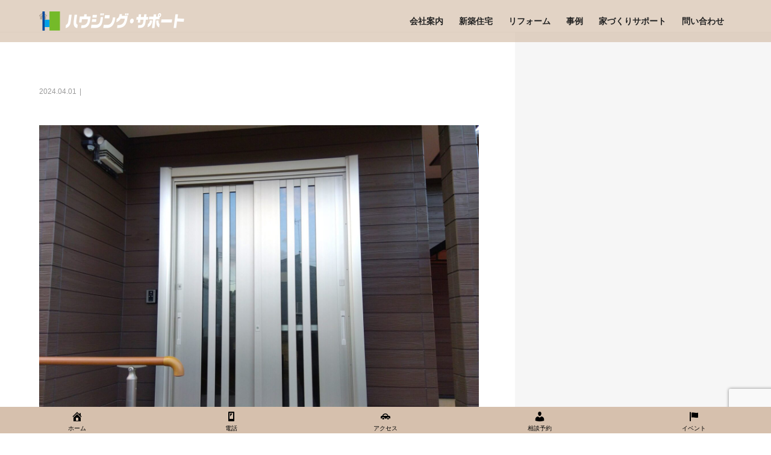

--- FILE ---
content_type: text/html; charset=UTF-8
request_url: https://housing-sup.com/voice/r20243/
body_size: 15269
content:
<!DOCTYPE html>
<html lang="ja">
<head>
<meta charset="UTF-8">
<meta name="description" content="玄関ドア交換リフォーム他4件工事前工事後Q1　リフォーム後の満足度をお聞かせくださいかなり満足　やや満足　普通　満足していない　全く満足していないQ2　請負金額についてご納得してご契約いただけ...">
<meta name="viewport" content="width=device-width">
<title>E様の声 &#8211; ハウジング・サポート ｜ 茨城県 鹿嶋 神栖エリアの 注文住宅 リフォーム ならお任せください</title>
<meta name='robots' content='max-image-preview:large' />
<link rel='dns-prefetch' href='//www.googletagmanager.com' />
<link rel="alternate" title="oEmbed (JSON)" type="application/json+oembed" href="https://housing-sup.com/wp-json/oembed/1.0/embed?url=https%3A%2F%2Fhousing-sup.com%2Fvoice%2Fr20243%2F" />
<link rel="alternate" title="oEmbed (XML)" type="text/xml+oembed" href="https://housing-sup.com/wp-json/oembed/1.0/embed?url=https%3A%2F%2Fhousing-sup.com%2Fvoice%2Fr20243%2F&#038;format=xml" />
<style id='wp-img-auto-sizes-contain-inline-css' type='text/css'>
img:is([sizes=auto i],[sizes^="auto," i]){contain-intrinsic-size:3000px 1500px}
/*# sourceURL=wp-img-auto-sizes-contain-inline-css */
</style>
<style id='wp-emoji-styles-inline-css' type='text/css'>

	img.wp-smiley, img.emoji {
		display: inline !important;
		border: none !important;
		box-shadow: none !important;
		height: 1em !important;
		width: 1em !important;
		margin: 0 0.07em !important;
		vertical-align: -0.1em !important;
		background: none !important;
		padding: 0 !important;
	}
/*# sourceURL=wp-emoji-styles-inline-css */
</style>
<style id='wp-block-library-inline-css' type='text/css'>
:root{--wp-block-synced-color:#7a00df;--wp-block-synced-color--rgb:122,0,223;--wp-bound-block-color:var(--wp-block-synced-color);--wp-editor-canvas-background:#ddd;--wp-admin-theme-color:#007cba;--wp-admin-theme-color--rgb:0,124,186;--wp-admin-theme-color-darker-10:#006ba1;--wp-admin-theme-color-darker-10--rgb:0,107,160.5;--wp-admin-theme-color-darker-20:#005a87;--wp-admin-theme-color-darker-20--rgb:0,90,135;--wp-admin-border-width-focus:2px}@media (min-resolution:192dpi){:root{--wp-admin-border-width-focus:1.5px}}.wp-element-button{cursor:pointer}:root .has-very-light-gray-background-color{background-color:#eee}:root .has-very-dark-gray-background-color{background-color:#313131}:root .has-very-light-gray-color{color:#eee}:root .has-very-dark-gray-color{color:#313131}:root .has-vivid-green-cyan-to-vivid-cyan-blue-gradient-background{background:linear-gradient(135deg,#00d084,#0693e3)}:root .has-purple-crush-gradient-background{background:linear-gradient(135deg,#34e2e4,#4721fb 50%,#ab1dfe)}:root .has-hazy-dawn-gradient-background{background:linear-gradient(135deg,#faaca8,#dad0ec)}:root .has-subdued-olive-gradient-background{background:linear-gradient(135deg,#fafae1,#67a671)}:root .has-atomic-cream-gradient-background{background:linear-gradient(135deg,#fdd79a,#004a59)}:root .has-nightshade-gradient-background{background:linear-gradient(135deg,#330968,#31cdcf)}:root .has-midnight-gradient-background{background:linear-gradient(135deg,#020381,#2874fc)}:root{--wp--preset--font-size--normal:16px;--wp--preset--font-size--huge:42px}.has-regular-font-size{font-size:1em}.has-larger-font-size{font-size:2.625em}.has-normal-font-size{font-size:var(--wp--preset--font-size--normal)}.has-huge-font-size{font-size:var(--wp--preset--font-size--huge)}.has-text-align-center{text-align:center}.has-text-align-left{text-align:left}.has-text-align-right{text-align:right}.has-fit-text{white-space:nowrap!important}#end-resizable-editor-section{display:none}.aligncenter{clear:both}.items-justified-left{justify-content:flex-start}.items-justified-center{justify-content:center}.items-justified-right{justify-content:flex-end}.items-justified-space-between{justify-content:space-between}.screen-reader-text{border:0;clip-path:inset(50%);height:1px;margin:-1px;overflow:hidden;padding:0;position:absolute;width:1px;word-wrap:normal!important}.screen-reader-text:focus{background-color:#ddd;clip-path:none;color:#444;display:block;font-size:1em;height:auto;left:5px;line-height:normal;padding:15px 23px 14px;text-decoration:none;top:5px;width:auto;z-index:100000}html :where(.has-border-color){border-style:solid}html :where([style*=border-top-color]){border-top-style:solid}html :where([style*=border-right-color]){border-right-style:solid}html :where([style*=border-bottom-color]){border-bottom-style:solid}html :where([style*=border-left-color]){border-left-style:solid}html :where([style*=border-width]){border-style:solid}html :where([style*=border-top-width]){border-top-style:solid}html :where([style*=border-right-width]){border-right-style:solid}html :where([style*=border-bottom-width]){border-bottom-style:solid}html :where([style*=border-left-width]){border-left-style:solid}html :where(img[class*=wp-image-]){height:auto;max-width:100%}:where(figure){margin:0 0 1em}html :where(.is-position-sticky){--wp-admin--admin-bar--position-offset:var(--wp-admin--admin-bar--height,0px)}@media screen and (max-width:600px){html :where(.is-position-sticky){--wp-admin--admin-bar--position-offset:0px}}

/*# sourceURL=wp-block-library-inline-css */
</style><style id='global-styles-inline-css' type='text/css'>
:root{--wp--preset--aspect-ratio--square: 1;--wp--preset--aspect-ratio--4-3: 4/3;--wp--preset--aspect-ratio--3-4: 3/4;--wp--preset--aspect-ratio--3-2: 3/2;--wp--preset--aspect-ratio--2-3: 2/3;--wp--preset--aspect-ratio--16-9: 16/9;--wp--preset--aspect-ratio--9-16: 9/16;--wp--preset--color--black: #000000;--wp--preset--color--cyan-bluish-gray: #abb8c3;--wp--preset--color--white: #ffffff;--wp--preset--color--pale-pink: #f78da7;--wp--preset--color--vivid-red: #cf2e2e;--wp--preset--color--luminous-vivid-orange: #ff6900;--wp--preset--color--luminous-vivid-amber: #fcb900;--wp--preset--color--light-green-cyan: #7bdcb5;--wp--preset--color--vivid-green-cyan: #00d084;--wp--preset--color--pale-cyan-blue: #8ed1fc;--wp--preset--color--vivid-cyan-blue: #0693e3;--wp--preset--color--vivid-purple: #9b51e0;--wp--preset--gradient--vivid-cyan-blue-to-vivid-purple: linear-gradient(135deg,rgb(6,147,227) 0%,rgb(155,81,224) 100%);--wp--preset--gradient--light-green-cyan-to-vivid-green-cyan: linear-gradient(135deg,rgb(122,220,180) 0%,rgb(0,208,130) 100%);--wp--preset--gradient--luminous-vivid-amber-to-luminous-vivid-orange: linear-gradient(135deg,rgb(252,185,0) 0%,rgb(255,105,0) 100%);--wp--preset--gradient--luminous-vivid-orange-to-vivid-red: linear-gradient(135deg,rgb(255,105,0) 0%,rgb(207,46,46) 100%);--wp--preset--gradient--very-light-gray-to-cyan-bluish-gray: linear-gradient(135deg,rgb(238,238,238) 0%,rgb(169,184,195) 100%);--wp--preset--gradient--cool-to-warm-spectrum: linear-gradient(135deg,rgb(74,234,220) 0%,rgb(151,120,209) 20%,rgb(207,42,186) 40%,rgb(238,44,130) 60%,rgb(251,105,98) 80%,rgb(254,248,76) 100%);--wp--preset--gradient--blush-light-purple: linear-gradient(135deg,rgb(255,206,236) 0%,rgb(152,150,240) 100%);--wp--preset--gradient--blush-bordeaux: linear-gradient(135deg,rgb(254,205,165) 0%,rgb(254,45,45) 50%,rgb(107,0,62) 100%);--wp--preset--gradient--luminous-dusk: linear-gradient(135deg,rgb(255,203,112) 0%,rgb(199,81,192) 50%,rgb(65,88,208) 100%);--wp--preset--gradient--pale-ocean: linear-gradient(135deg,rgb(255,245,203) 0%,rgb(182,227,212) 50%,rgb(51,167,181) 100%);--wp--preset--gradient--electric-grass: linear-gradient(135deg,rgb(202,248,128) 0%,rgb(113,206,126) 100%);--wp--preset--gradient--midnight: linear-gradient(135deg,rgb(2,3,129) 0%,rgb(40,116,252) 100%);--wp--preset--font-size--small: 13px;--wp--preset--font-size--medium: 20px;--wp--preset--font-size--large: 36px;--wp--preset--font-size--x-large: 42px;--wp--preset--spacing--20: 0.44rem;--wp--preset--spacing--30: 0.67rem;--wp--preset--spacing--40: 1rem;--wp--preset--spacing--50: 1.5rem;--wp--preset--spacing--60: 2.25rem;--wp--preset--spacing--70: 3.38rem;--wp--preset--spacing--80: 5.06rem;--wp--preset--shadow--natural: 6px 6px 9px rgba(0, 0, 0, 0.2);--wp--preset--shadow--deep: 12px 12px 50px rgba(0, 0, 0, 0.4);--wp--preset--shadow--sharp: 6px 6px 0px rgba(0, 0, 0, 0.2);--wp--preset--shadow--outlined: 6px 6px 0px -3px rgb(255, 255, 255), 6px 6px rgb(0, 0, 0);--wp--preset--shadow--crisp: 6px 6px 0px rgb(0, 0, 0);}:where(.is-layout-flex){gap: 0.5em;}:where(.is-layout-grid){gap: 0.5em;}body .is-layout-flex{display: flex;}.is-layout-flex{flex-wrap: wrap;align-items: center;}.is-layout-flex > :is(*, div){margin: 0;}body .is-layout-grid{display: grid;}.is-layout-grid > :is(*, div){margin: 0;}:where(.wp-block-columns.is-layout-flex){gap: 2em;}:where(.wp-block-columns.is-layout-grid){gap: 2em;}:where(.wp-block-post-template.is-layout-flex){gap: 1.25em;}:where(.wp-block-post-template.is-layout-grid){gap: 1.25em;}.has-black-color{color: var(--wp--preset--color--black) !important;}.has-cyan-bluish-gray-color{color: var(--wp--preset--color--cyan-bluish-gray) !important;}.has-white-color{color: var(--wp--preset--color--white) !important;}.has-pale-pink-color{color: var(--wp--preset--color--pale-pink) !important;}.has-vivid-red-color{color: var(--wp--preset--color--vivid-red) !important;}.has-luminous-vivid-orange-color{color: var(--wp--preset--color--luminous-vivid-orange) !important;}.has-luminous-vivid-amber-color{color: var(--wp--preset--color--luminous-vivid-amber) !important;}.has-light-green-cyan-color{color: var(--wp--preset--color--light-green-cyan) !important;}.has-vivid-green-cyan-color{color: var(--wp--preset--color--vivid-green-cyan) !important;}.has-pale-cyan-blue-color{color: var(--wp--preset--color--pale-cyan-blue) !important;}.has-vivid-cyan-blue-color{color: var(--wp--preset--color--vivid-cyan-blue) !important;}.has-vivid-purple-color{color: var(--wp--preset--color--vivid-purple) !important;}.has-black-background-color{background-color: var(--wp--preset--color--black) !important;}.has-cyan-bluish-gray-background-color{background-color: var(--wp--preset--color--cyan-bluish-gray) !important;}.has-white-background-color{background-color: var(--wp--preset--color--white) !important;}.has-pale-pink-background-color{background-color: var(--wp--preset--color--pale-pink) !important;}.has-vivid-red-background-color{background-color: var(--wp--preset--color--vivid-red) !important;}.has-luminous-vivid-orange-background-color{background-color: var(--wp--preset--color--luminous-vivid-orange) !important;}.has-luminous-vivid-amber-background-color{background-color: var(--wp--preset--color--luminous-vivid-amber) !important;}.has-light-green-cyan-background-color{background-color: var(--wp--preset--color--light-green-cyan) !important;}.has-vivid-green-cyan-background-color{background-color: var(--wp--preset--color--vivid-green-cyan) !important;}.has-pale-cyan-blue-background-color{background-color: var(--wp--preset--color--pale-cyan-blue) !important;}.has-vivid-cyan-blue-background-color{background-color: var(--wp--preset--color--vivid-cyan-blue) !important;}.has-vivid-purple-background-color{background-color: var(--wp--preset--color--vivid-purple) !important;}.has-black-border-color{border-color: var(--wp--preset--color--black) !important;}.has-cyan-bluish-gray-border-color{border-color: var(--wp--preset--color--cyan-bluish-gray) !important;}.has-white-border-color{border-color: var(--wp--preset--color--white) !important;}.has-pale-pink-border-color{border-color: var(--wp--preset--color--pale-pink) !important;}.has-vivid-red-border-color{border-color: var(--wp--preset--color--vivid-red) !important;}.has-luminous-vivid-orange-border-color{border-color: var(--wp--preset--color--luminous-vivid-orange) !important;}.has-luminous-vivid-amber-border-color{border-color: var(--wp--preset--color--luminous-vivid-amber) !important;}.has-light-green-cyan-border-color{border-color: var(--wp--preset--color--light-green-cyan) !important;}.has-vivid-green-cyan-border-color{border-color: var(--wp--preset--color--vivid-green-cyan) !important;}.has-pale-cyan-blue-border-color{border-color: var(--wp--preset--color--pale-cyan-blue) !important;}.has-vivid-cyan-blue-border-color{border-color: var(--wp--preset--color--vivid-cyan-blue) !important;}.has-vivid-purple-border-color{border-color: var(--wp--preset--color--vivid-purple) !important;}.has-vivid-cyan-blue-to-vivid-purple-gradient-background{background: var(--wp--preset--gradient--vivid-cyan-blue-to-vivid-purple) !important;}.has-light-green-cyan-to-vivid-green-cyan-gradient-background{background: var(--wp--preset--gradient--light-green-cyan-to-vivid-green-cyan) !important;}.has-luminous-vivid-amber-to-luminous-vivid-orange-gradient-background{background: var(--wp--preset--gradient--luminous-vivid-amber-to-luminous-vivid-orange) !important;}.has-luminous-vivid-orange-to-vivid-red-gradient-background{background: var(--wp--preset--gradient--luminous-vivid-orange-to-vivid-red) !important;}.has-very-light-gray-to-cyan-bluish-gray-gradient-background{background: var(--wp--preset--gradient--very-light-gray-to-cyan-bluish-gray) !important;}.has-cool-to-warm-spectrum-gradient-background{background: var(--wp--preset--gradient--cool-to-warm-spectrum) !important;}.has-blush-light-purple-gradient-background{background: var(--wp--preset--gradient--blush-light-purple) !important;}.has-blush-bordeaux-gradient-background{background: var(--wp--preset--gradient--blush-bordeaux) !important;}.has-luminous-dusk-gradient-background{background: var(--wp--preset--gradient--luminous-dusk) !important;}.has-pale-ocean-gradient-background{background: var(--wp--preset--gradient--pale-ocean) !important;}.has-electric-grass-gradient-background{background: var(--wp--preset--gradient--electric-grass) !important;}.has-midnight-gradient-background{background: var(--wp--preset--gradient--midnight) !important;}.has-small-font-size{font-size: var(--wp--preset--font-size--small) !important;}.has-medium-font-size{font-size: var(--wp--preset--font-size--medium) !important;}.has-large-font-size{font-size: var(--wp--preset--font-size--large) !important;}.has-x-large-font-size{font-size: var(--wp--preset--font-size--x-large) !important;}
/*# sourceURL=global-styles-inline-css */
</style>

<style id='classic-theme-styles-inline-css' type='text/css'>
/*! This file is auto-generated */
.wp-block-button__link{color:#fff;background-color:#32373c;border-radius:9999px;box-shadow:none;text-decoration:none;padding:calc(.667em + 2px) calc(1.333em + 2px);font-size:1.125em}.wp-block-file__button{background:#32373c;color:#fff;text-decoration:none}
/*# sourceURL=/wp-includes/css/classic-themes.min.css */
</style>
<link rel='stylesheet' id='contact-form-7-css' href='https://housing-sup.com/wp-content/plugins/contact-form-7/includes/css/styles.css?ver=6.0.6' type='text/css' media='all' />
<link rel='stylesheet' id='dashicons-css' href='https://housing-sup.com/wp-includes/css/dashicons.min.css?ver=6.9' type='text/css' media='all' />
<link rel='stylesheet' id='foobox-free-min-css' href='https://housing-sup.com/wp-content/plugins/foobox-image-lightbox/free/css/foobox.free.min.css?ver=2.7.34' type='text/css' media='all' />
<link rel='stylesheet' id='tcd-maps-css' href='https://housing-sup.com/wp-content/plugins/tcd-google-maps/admin.css?ver=6.9' type='text/css' media='all' />
<link rel='stylesheet' id='vogue-style-css' href='https://housing-sup.com/wp-content/themes/vogue_tcd051/style.css?ver=1.5' type='text/css' media='all' />
<link rel='stylesheet' id='tablepress-default-css' href='https://housing-sup.com/wp-content/plugins/tablepress/css/build/default.css?ver=3.1.3' type='text/css' media='all' />
<script type="text/javascript" id="jquery-core-js-extra">
/* <![CDATA[ */
var SDT_DATA = {"ajaxurl":"https://housing-sup.com/wp-admin/admin-ajax.php","siteUrl":"https://housing-sup.com/","pluginsUrl":"https://housing-sup.com/wp-content/plugins","isAdmin":""};
//# sourceURL=jquery-core-js-extra
/* ]]> */
</script>
<script type="text/javascript" src="https://housing-sup.com/wp-includes/js/jquery/jquery.min.js?ver=3.7.1" id="jquery-core-js"></script>
<script type="text/javascript" src="https://housing-sup.com/wp-includes/js/jquery/jquery-migrate.min.js?ver=3.4.1" id="jquery-migrate-js"></script>
<script type="text/javascript" id="foobox-free-min-js-before">
/* <![CDATA[ */
/* Run FooBox FREE (v2.7.34) */
var FOOBOX = window.FOOBOX = {
	ready: true,
	disableOthers: false,
	o: {wordpress: { enabled: true }, countMessage:'image %index of %total', captions: { dataTitle: ["captionTitle","title"], dataDesc: ["captionDesc","description"] }, rel: '', excludes:'.fbx-link,.nofoobox,.nolightbox,a[href*="pinterest.com/pin/create/button/"]', affiliate : { enabled: false }},
	selectors: [
		".foogallery-container.foogallery-lightbox-foobox", ".foogallery-container.foogallery-lightbox-foobox-free", ".gallery", ".wp-block-gallery", ".wp-caption", ".wp-block-image", "a:has(img[class*=wp-image-])", ".foobox"
	],
	pre: function( $ ){
		// Custom JavaScript (Pre)
		
	},
	post: function( $ ){
		// Custom JavaScript (Post)
		
		// Custom Captions Code
		
	},
	custom: function( $ ){
		// Custom Extra JS
		
	}
};
//# sourceURL=foobox-free-min-js-before
/* ]]> */
</script>
<script type="text/javascript" src="https://housing-sup.com/wp-content/plugins/foobox-image-lightbox/free/js/foobox.free.min.js?ver=2.7.34" id="foobox-free-min-js"></script>

<!-- Site Kit によって追加された Google タグ（gtag.js）スニペット -->

<!-- Google アナリティクス スニペット (Site Kit が追加) -->
<script type="text/javascript" src="https://www.googletagmanager.com/gtag/js?id=GT-573ZR2BV" id="google_gtagjs-js" async></script>
<script type="text/javascript" id="google_gtagjs-js-after">
/* <![CDATA[ */
window.dataLayer = window.dataLayer || [];function gtag(){dataLayer.push(arguments);}
gtag("set","linker",{"domains":["housing-sup.com"]});
gtag("js", new Date());
gtag("set", "developer_id.dZTNiMT", true);
gtag("config", "GT-573ZR2BV");
//# sourceURL=google_gtagjs-js-after
/* ]]> */
</script>

<!-- Site Kit によって追加された終了 Google タグ（gtag.js）スニペット -->
<link rel="https://api.w.org/" href="https://housing-sup.com/wp-json/" /><link rel="alternate" title="JSON" type="application/json" href="https://housing-sup.com/wp-json/wp/v2/voice/8832" /><link rel="EditURI" type="application/rsd+xml" title="RSD" href="https://housing-sup.com/xmlrpc.php?rsd" />
<meta name="generator" content="WordPress 6.9" />
<link rel="canonical" href="https://housing-sup.com/voice/r20243/" />
<link rel='shortlink' href='https://housing-sup.com/?p=8832' />
<meta name="cdp-version" content="1.5.0" /><meta name="viewport" content="initial-scale=1, viewport-fit=cover">
<meta name="generator" content="Site Kit by Google 1.155.0" />    
    <script type="text/javascript">
        var ajaxurl = 'https://housing-sup.com/wp-admin/admin-ajax.php';
    </script>
<style>
/* primary color */
.p-widget-search__submit:hover, .slick-arrow:hover, .p-tab__content-pager-item.is-active a, .p-tab__content-pager-item a:hover, .p-content04__slider .slick-arrow:hover, .p-hero-header__link:hover, .c-comment__form-submit:hover, .p-page-links a span, .p-pager__item span, .p-pager__item a:hover, .p-global-nav .sub-menu a:hover, .p-button:hover, .c-pw__btn--submit, .p-content02 .slick-arrow:hover { background: #d6c0ad; }
.p-article04__category a:hover, .p-article04__title a:hover, .p-content03__blog-archive-link:hover, .p-content03__news-archive-link:hover, .p-latest-news__archive-link:hover, .p-article01__title a:hover, .p-article01__category a:hover, .widget_nav_menu a:hover, .p-breadcrumb__item a:hover, .p-social-nav__item a:hover, .p-article03__title a:hover, .p-widget-post-list__item-title a:hover { color: #d6c0ad; }
/* secondary color */
.p-widget-search__submit, .p-latest-news__title, .p-tab__nav-item.is-active a, .p-tab__nav-item a:hover, .slick-arrow, .slick-arrow:focus, .p-tab__content-pager-item a, .p-content04__slider .slick-arrow, .p-hero-header__link, .p-hero-header .slick-arrow, .c-comment__form-submit, .p-page-links span, .p-page-links a span:hover, .p-pager__item a, .p-pager__item .dots, .p-widget__title, .p-global-nav .sub-menu a, .p-content02 .slick-arrow { background: #ad8b73; }
.p-tab__content-img-nav { background: rgba(34, 34, 34, 0.7); }
.p-tab__nav-item.is-active a, .p-tab__nav-item a:hover { border-color: #ad8b73 }

/* font type */
body { font-family: "Segoe UI", Verdana, "游ゴシック", YuGothic, "Hiragino Kaku Gothic ProN", Meiryo, sans-serif; }

/* headline font type */
.p-page-header__title, .p-archive-header__title, .p-article01__title, .p-article02__title, .p-entry__title, .p-main-image__title, .c-nav01__item, .p-article03__title, .p-widget-post-list__item-title, .p-content02__item-title, .p-content01__catch, .p-content04__catch, .p-article04__title, .p-content03__blog-catch, .p-content03__news-catch, .p-hero-header__nav-item-title, .p-hero-header__slider-item-title {
font-family: "Segoe UI", Verdana, "游ゴシック", YuGothic, "Hiragino Kaku Gothic ProN", Meiryo, sans-serif;
}

/* sidebar */
.l-contents { background: linear-gradient(to right, #fff 0%, #fff 50%, #f6f6f6 50%, #f6f6f6 100%); }
.l-contents--rev { background: linear-gradient(to left, #fff 0%, #fff 50%, #f6f6f6 50%, #f6f6f6 100%); }
.l-secondary { background: #f6f6f6; }

/* load */
#site_loader_animation.c-load--type3 i { background: #d6c0ad; }

/* hover effect */
.p-hover-effect--type1:hover img { -webkit-transform: scale(1.2); transform: scale(1.2); }
@media only screen and (min-width: 767px) {.p-hover-effect--type2 img { margin-left: 15px; -webkit-transform: scale(1.3) translate3d(-15px, 0, 0); transform: scale(1.3) translate3d(-15px, 0, 0); }}
.p-hover-effect--type2:hover img { opacity: 0.5 }
.p-hover-effect--type3 { background: #ffffff; }
.p-hover-effect--type3:hover img { opacity: 0.5; }

/* splash */
@-webkit-keyframes splashImageFadeIn { from { opacity: 0; } to { opacity: ; } }
@keyframes splashImageFadeIn { from { opacity: 0; } to { opacity: ; } }

/* contents builder */
#cb_1 .p-content03__news-list-item a:hover { background: #89b5af; }
@media only screen and (max-width: 767px) { .p-content03__news-list { background: #96c7c1; } }
#cb_3 .p-main-image__btn { background: #96c7c1; }
#cb_3 .p-main-image__btn:hover { background: #89b5af; }
#cb_4 .p-main-image__btn { background: #96c7c1; }
#cb_4 .p-main-image__btn:hover { background: #89b5af; }
#cb_5 .p-content04__btn { background: #96c7c1; }
#cb_5 .p-content04__btn:hover { background: #89b5af; }
#cb_7 .p-main-image__btn { background: #96c7c1; }
#cb_7 .p-main-image__btn:hover { background: #89b5af; }

/* entry body */
.p-entry__body a, .custom-html-widget a { color: #000000; }

/* plan */
.p-content02__item { width: 50%; }
.p-content02__item a:hover .p-content02__item-img { opacity: 1; }

/* header */
.l-header { background: rgba(214, 192, 173, 0.7); }
.l-header__logo a, .p-global-nav > li > a, .c-menu-button { color: #232323; }
.l-header__logo a:hover, .p-global-nav > li > a:hover { color: #ffe8cc; }
.l-header { -webkit-animation: slideDown 1.5s ease-in-out 0.8s forwards; animation: slideDown 1.5s ease-in-out 0.8s forwards;
}
.p-hero-header__link { -webkit-animation: slideUp 1.5s ease-in-out 0.8s forwards; animation: slideUp 1.5s ease-in-out 0.8s forwards; }


/* footer */
.p-request__btn { background: #004353; }
.p-request__btn:hover { background: #666666; }

/* password protected pages */
.c-pw .c-pw__btn--register { background: #d6c0ad; color: #fff; }
.c-pw__btn--register:hover { background: #ad8b73; }

/* responsive */
@media only screen and (max-width: 991px) {
.p-pagetop a { background: #ad8b73 }
}
@media only screen and (max-width: 767px) {
.l-header { background: #d6c0ad; animation: none; -webkit-animation: none; }
.p-request > a::after { color: #ffffff; }
.p-content02__item { width: 100%; }
.p-tab .slick-arrow:hover, .p-content04 .slick-arrow:hover { background: #ad8b73; }
}



/* custom CSS */
.l-header {
    animation: slideDown 0s ease-in-out 0s forwards;
}

header.p-page-header {
    display: none;
}

h1{
display:none;
}</style>
<style type="text/css">

</style>
<link rel="icon" href="https://housing-sup.com/wp-content/uploads/2022/06/cropped-logo_512-32x32.png" sizes="32x32" />
<link rel="icon" href="https://housing-sup.com/wp-content/uploads/2022/06/cropped-logo_512-192x192.png" sizes="192x192" />
<link rel="apple-touch-icon" href="https://housing-sup.com/wp-content/uploads/2022/06/cropped-logo_512-180x180.png" />
<meta name="msapplication-TileImage" content="https://housing-sup.com/wp-content/uploads/2022/06/cropped-logo_512-270x270.png" />
		<style type="text/css" id="wp-custom-css">
			/***** グローバルメニューフォント *****/
.p-global-nav { font-size: 14px; font-weight: 600; margin: 0; padding: 0; }
.p-global-nav > li > a { padding-left: 13px; padding-right: 13px; }

/***** ヒーローキャッチフォントPC *****/
.p-hero-header__nav-item-title {
color: #ffffff;
bottom: 200px;
font-weight: 600;
text-shadow: 2px 3px 3px #000000;
}
/***** ヒーローキャッチフォントスマホ *****/
@media only screen and (max-width: 991px) { .p-hero-header__link { display: none; }
  .p-hero-header__slider-item-title { bottom: 181px; font-weight: 600; text-shadow: 2px 3px 3px #000000;} }
@media only screen and (max-width: 767px) { .p-hero-header { height: calc(100vh - 60px); }
  .p-hero-header__slider-item { height: calc(100vh - 60px); } }

/***** グローバルメニュースマホ背景色 *****/
@media only screen and (max-width: 1200px) {
.p-global-nav { background: rgba(90, 68, 52, 0.7); }
}

.l-inner h2 {
	 font-size: 14px;
}



/***** コンタクトフォーム *****/
.table-contactform7{
  overflow: hidden;
table-layout: fixed;
}
 
.required-contactform7{
  padding: 5px;
  background: #DE8686;
  color: #fff;
  border-radius: 3px;
  margin-right: 3px;
}
 
.unrequired-contactform7{
  padding: 5px;
  background: #BDBDBD;
  color: #fff;
  border-radius: 3px;
  margin-right: 3px;
}
 
.table-contactform7 th{
  font-weight:bold;
  text-align:left;　
}
 
.table-contactform7 input,
.table-contactform7 textarea{
  max-width: 90% !important;
  margin: 5px 10px 10px 5px;
}
 
.address-100 input{
  max-width: 90% !important;
  margin: 5px 10px 10px 5px;
}
 
.message-100 textarea{
  width: 100%;
  margin: 5px 10px 10px 5px;
}
 
@media screen and (min-width: 900px){
  .table-contactform7 th{
    width:28%;
  }
    }
     
@media screen and (max-width: 900px){
.table-contactform7{
  display:block;
}     
       
  .table-contactform7 tbody,
  .table-contactform7 tr{
    display: block;
    width: 100%;
  }
  .table-contactform7 th{
  width:100%;
  display:block;
  margin: 0 auto;
  border:none;
  text-align:left;
}
.table-contactform7 td{
  display: list-item;
  list-style-type:none;
  margin:0;
  padding:0;
  width: 100%;
  border-top: none !important;
}
}

@media only screen and (max-width: 991px) { .p-pagetop { position: fixed; bottom: 78px; right: 0; z-index: 99; -webkit-transform: translate3d(0, 100%, 0); transform: translate3d(0, 100%, 0); transition: opacity 0.35s, transform 0.35s; opacity: 0; }
	
/* reCAPTCHA v3　表示位置 */
.grecaptcha-badge{left:0px!important;width:70px!important;}
.grecaptcha-badge:hover{left:6px!important;width:256px!important;}
		</style>
		<link rel='stylesheet' id='fixed-bottom-menu-css' href='https://housing-sup.com/wp-content/plugins/fixed-bottom-menu/css/fixedbottommenu.css?ver=1.00' type='text/css' media='all' />
<style id='fixed-bottom-menu-inline-css' type='text/css'>
#fixed-bottom-menu{ line-height: 2rem; z-index: 30; }.fixed-bottom-menu-text{ font-size:10px; }.fixed-bottom-menu-container { background-color: #d6c0ad; }.fixed-bottom-menu-item { -webkit-flex-basis: 20%; -ms-flex-preferred-size: 20%; flex-basis: 20%; }.fixed-bottom-menu-item a { color: #000000; padding-top: 0.35rem; line-height: 1rem; }.fixed-bottom-menu-item a:hover { color: #ad8b73; }@media( min-width: 1300px ) { #fixed-bottom-menu{ display: none; } }
/*# sourceURL=fixed-bottom-menu-inline-css */
</style>
</head>
<body class="wp-singular voice-template-default single single-voice postid-8832 single-format-standard wp-theme-vogue_tcd051">
<div id="site_loader_overlay">
	<div id="site_loader_animation" class="c-load--type3">
		  	<i></i><i></i><i></i><i></i>
		 	</div>
</div>
<div id="site_wrap">
<header id="js-header" class="l-header l-header--fixed">
	<div class="l-header__inner">
				<div class="l-header__logo c-logo c-logo--retina">
								<a href="https://housing-sup.com/">
				<img src="https://housing-sup.com/wp-content/uploads/2022/08/text_logo2022.png" alt="ハウジング・サポート ｜ 茨城県 鹿嶋 神栖エリアの 注文住宅 リフォーム ならお任せください">
			</a>
					</div>		<a href="#" id="js-menu-button" class="p-menu-button c-menu-button"></a>
		<nav class="menu-main-container"><ul id="js-global-nav" class="p-global-nav u-clearfix"><li id="menu-item-6748" class="menu-item menu-item-type-custom menu-item-object-custom menu-item-has-children menu-item-6748"><a href="#">会社案内<span></span></a>
<ul class="sub-menu">
	<li id="menu-item-50" class="menu-item menu-item-type-post_type menu-item-object-page menu-item-50"><a href="https://housing-sup.com/company/">会社概要<span></span></a></li>
	<li id="menu-item-255" class="menu-item menu-item-type-post_type menu-item-object-page menu-item-255"><a href="https://housing-sup.com/company/concept/">私たちの想い<span></span></a></li>
	<li id="menu-item-254" class="menu-item menu-item-type-post_type menu-item-object-page menu-item-254"><a href="https://housing-sup.com/company/staff/">スタッフ紹介<span></span></a></li>
	<li id="menu-item-187" class="menu-item menu-item-type-post_type menu-item-object-page menu-item-187"><a href="https://housing-sup.com/blog/">ブログ<span></span></a></li>
</ul>
</li>
<li id="menu-item-59" class="menu-item menu-item-type-custom menu-item-object-custom menu-item-has-children menu-item-59"><a href="#">新築住宅<span></span></a>
<ul class="sub-menu">
	<li id="menu-item-364" class="menu-item menu-item-type-post_type menu-item-object-plan menu-item-364"><a href="https://housing-sup.com/newhouse/customhouse/">注文住宅<span></span></a></li>
	<li id="menu-item-7332" class="menu-item menu-item-type-post_type menu-item-object-plan menu-item-7332"><a href="https://housing-sup.com/newhouse/hughouse/">hughouse<span></span></a></li>
</ul>
</li>
<li id="menu-item-55" class="menu-item menu-item-type-post_type menu-item-object-page menu-item-55"><a href="https://housing-sup.com/reform/">リフォーム<span></span></a></li>
<li id="menu-item-326" class="menu-item menu-item-type-custom menu-item-object-custom menu-item-has-children menu-item-326"><a href="#">事例<span></span></a>
<ul class="sub-menu">
	<li id="menu-item-6745" class="menu-item menu-item-type-custom menu-item-object-custom menu-item-6745"><a href="https://housing-sup.com/works/">新築事例<span></span></a></li>
	<li id="menu-item-6981" class="menu-item menu-item-type-custom menu-item-object-custom menu-item-6981"><a href="https://housing-sup.com/reformworks/">リフォーム事例<span></span></a></li>
	<li id="menu-item-6408" class="menu-item menu-item-type-custom menu-item-object-custom menu-item-6408"><a href="https://housing-sup.com/voice">お客様の声<span></span></a></li>
</ul>
</li>
<li id="menu-item-269" class="menu-item menu-item-type-custom menu-item-object-custom menu-item-has-children menu-item-269"><a href="#">家づくりサポート<span></span></a>
<ul class="sub-menu">
	<li id="menu-item-6412" class="menu-item menu-item-type-post_type menu-item-object-page menu-item-6412"><a href="https://housing-sup.com/flow/">家づくりの流れ<span></span></a></li>
	<li id="menu-item-257" class="menu-item menu-item-type-post_type menu-item-object-page menu-item-257"><a href="https://housing-sup.com/flow/money/">お金のこと<span></span></a></li>
	<li id="menu-item-262" class="menu-item menu-item-type-post_type menu-item-object-page menu-item-262"><a href="https://housing-sup.com/flow/land/">土地のこと<span></span></a></li>
	<li id="menu-item-256" class="menu-item menu-item-type-post_type menu-item-object-page menu-item-256"><a href="https://housing-sup.com/flow/warrantry/">保証のこと<span></span></a></li>
	<li id="menu-item-52" class="menu-item menu-item-type-post_type menu-item-object-page menu-item-52"><a href="https://housing-sup.com/question/">よくある質問<span></span></a></li>
</ul>
</li>
<li id="menu-item-6364" class="menu-item menu-item-type-custom menu-item-object-custom menu-item-has-children menu-item-6364"><a href="#">問い合わせ<span></span></a>
<ul class="sub-menu">
	<li id="menu-item-288" class="menu-item menu-item-type-custom menu-item-object-custom menu-item-288"><a target="_blank" href="https://www.hughouse.jp/request/">資料請求(Hug House鹿嶋)<span></span></a></li>
	<li id="menu-item-6152" class="menu-item menu-item-type-post_type menu-item-object-page menu-item-6152"><a href="https://housing-sup.com/contact/consultation/">新築・リフォーム相談<span></span></a></li>
	<li id="menu-item-6978" class="menu-item menu-item-type-custom menu-item-object-custom menu-item-6978"><a href="https://housing-sup.com/event/">イベント<span></span></a></li>
	<li id="menu-item-188" class="menu-item menu-item-type-post_type menu-item-object-page menu-item-188"><a href="https://housing-sup.com/contact/">お問い合わせ<span></span></a></li>
	<li id="menu-item-9381" class="menu-item menu-item-type-post_type menu-item-object-page menu-item-9381"><a href="https://housing-sup.com/recruit/">Recruit（求人情報）<span></span></a></li>
</ul>
</li>
</ul></nav>	</div>
<!-- ajaxzip -->
<script src="https://ajaxzip3.github.io/ajaxzip3.js" charset="UTF-8"></script>
<script type="text/javascript">
jQuery(function(){
  jQuery('#zip').keyup(function(event){
    AjaxZip3.zip2addr(this,'','pref','addr');
  })
})
</script>
</header>
<main class="l-main">	
		<header class="p-page-header" style="background-image: url(https://housing-sup.com/wp-content/uploads/2022/04/DSC_1106-002-scaled.jpg);">
		<div class="p-page-header__inner l-inner">
						<div class="p-page-header__title" style="background: rgba(34, 34, 34, 1); color: #ffffff; font-size: 28px;">EVENT</div>
					</div>
	</header>
		<div class="p-breadcrumb c-breadcrumb">
		<ul class="p-breadcrumb__inner l-inner" itemscope itemtype="http://schema.org/BreadcrumbList">
			<li class="p-breadcrumb__item c-breadcrumb__item c-breadcrumb__item--home" itemprop="itemListElement" itemscope
      itemtype="http://schema.org/ListItem">
				<a href="https://housing-sup.com/" itemprop="item"><span itemprop="name">HOME</span></a>
				<meta itemprop="position" content="1" />
			</li>
					</ul>	
	</div>	
	<div class="l-contents">
		<div class="l-contents__inner l-inner">
						<article class="p-entry l-primary">
				<header class="p-entry__header">
					<h1 class="p-entry__title" style="font-size: 34px;">E様の声</h1>
										<p class="p-entry__meta">
						<time class="p-entry__date" datetime="2024-04-01">2024.04.01</time><span class="p-entry__category"></span>					</p>
									</header>
												<div class="p-entry__thumbnail">
					<img width="1920" height="1440" src="https://housing-sup.com/wp-content/uploads/2024/04/IMG_2023-12-21-15-51-10-159.jpg" class="attachment-post-thumbnail size-post-thumbnail wp-post-image" alt="" decoding="async" fetchpriority="high" srcset="https://housing-sup.com/wp-content/uploads/2024/04/IMG_2023-12-21-15-51-10-159.jpg 1920w, https://housing-sup.com/wp-content/uploads/2024/04/IMG_2023-12-21-15-51-10-159-300x225.jpg 300w, https://housing-sup.com/wp-content/uploads/2024/04/IMG_2023-12-21-15-51-10-159-1024x768.jpg 1024w, https://housing-sup.com/wp-content/uploads/2024/04/IMG_2023-12-21-15-51-10-159-768x576.jpg 768w, https://housing-sup.com/wp-content/uploads/2024/04/IMG_2023-12-21-15-51-10-159-1536x1152.jpg 1536w" sizes="(max-width: 1920px) 100vw, 1920px" />				</div>
								<div class="p-entry__body">
					<h2 style="text-align: center;"><span style="color: #3366ff;">玄関ドア交換リフォーム他4件</span></h2>
<p>工事前<br />
<img decoding="async" class="alignnone wp-image-8837" src="https://housing-sup.com/wp-content/uploads/2024/04/IMG_4496.jpeg" alt="" width="325" height="434" srcset="https://housing-sup.com/wp-content/uploads/2024/04/IMG_4496.jpeg 1152w, https://housing-sup.com/wp-content/uploads/2024/04/IMG_4496-225x300.jpeg 225w, https://housing-sup.com/wp-content/uploads/2024/04/IMG_4496-768x1024.jpeg 768w" sizes="(max-width: 325px) 100vw, 325px" /></p>
<p>工事後<br />
<img decoding="async" class="alignnone wp-image-8838" src="https://housing-sup.com/wp-content/uploads/2024/04/IMG_2023-12-21-15-51-10-159.jpg" alt="" width="441" height="331" srcset="https://housing-sup.com/wp-content/uploads/2024/04/IMG_2023-12-21-15-51-10-159.jpg 1920w, https://housing-sup.com/wp-content/uploads/2024/04/IMG_2023-12-21-15-51-10-159-300x225.jpg 300w, https://housing-sup.com/wp-content/uploads/2024/04/IMG_2023-12-21-15-51-10-159-1024x768.jpg 1024w, https://housing-sup.com/wp-content/uploads/2024/04/IMG_2023-12-21-15-51-10-159-768x576.jpg 768w, https://housing-sup.com/wp-content/uploads/2024/04/IMG_2023-12-21-15-51-10-159-1536x1152.jpg 1536w" sizes="(max-width: 441px) 100vw, 441px" /></p>
<hr />
<p><span style="color: #3366ff;"><strong>Q1　リフォーム後の満足度をお聞かせください</strong></span><br />
<span style="color: #ff0000;">かなり満足</span>　やや満足　普通　満足していない　全く満足していない</p>
<p><strong><span style="color: #3366ff;">Q2　請負金額についてご納得してご契約いただけましたか</span></strong><br />
<span style="color: #ff0000;">かなり満足</span>　やや満足　普通　満足していない　全く満足していない</p>
<p><strong><span style="color: #3366ff;">Q３　工事現場の環境についてお聞かせください</span></strong><br />
<span style="color: #ff0000;">とても綺麗だった</span>　やや綺麗だった　どちらでもない　あまり綺麗ではなかった　全く綺麗ではなかった</p>
<p><span style="color: #3366ff;"><strong>Q4　担当についての印象</strong></span><br />
・適切なアドバイスを得られた<br />
・要望を十分に理解してもらえた<br />
・こまめに通ってくれた<br />
・熱心に取り組んでくれた</p>
<p><strong><span style="color: #3366ff;">Q5　ご意見・ご感想、お気づきの点</span></strong><br />
引っ越しで家のリフォームを行う際、地元業者を知らなくて鹿嶋まつりで知り合い、工事を依頼したが、<br />
いつもこまめに連絡をいただきとてもわかりやすくまた依頼しようと思いました</p>
				</div>
							<ul class="p-entry__share c-share u-clearfix c-share--sm c-share--mono">
				<li class="c-share__btn c-share__btn--twitter">
			    <a href="https://twitter.com/share?text=E%E6%A7%98%E3%81%AE%E5%A3%B0&url=https%3A%2F%2Fhousing-sup.com%2Fvoice%2Fr20243%2F&via=&tw_p=tweetbutton&related="  onclick="javascript:window.open(this.href, '', 'menubar=no,toolbar=no,resizable=yes,scrollbars=yes,height=400,width=600');return false;">
			     	<i class="c-share__icn c-share__icn--twitter"></i>
			      <span class="c-share__title">Tweet</span>
			   	</a>
			   </li>
			    <li class="c-share__btn c-share__btn--facebook">
			    	<a href="//www.facebook.com/sharer/sharer.php?u=https://housing-sup.com/voice/r20243/&amp;t=E%E6%A7%98%E3%81%AE%E5%A3%B0" rel="nofollow" target="_blank">
			      	<i class="c-share__icn c-share__icn--facebook"></i>
			        <span class="c-share__title">Share</span>
			      </a>
			    </li>
			    <li class="c-share__btn c-share__btn--hatebu">
			      <a href="https://b.hatena.ne.jp/add?mode=confirm&url=https%3A%2F%2Fhousing-sup.com%2Fvoice%2Fr20243%2F" onclick="javascript:window.open(this.href, '', 'menubar=no,toolbar=no,resizable=yes,scrollbars=yes,height=400,width=510');return false;">
			      	<i class="c-share__icn c-share__icn--hatebu"></i>
			        <span class="c-share__title">Hatena</span>
			      </a>
			    </li>
			    <li class="c-share__btn c-share__btn--pinterest">
			    	<a href="https://www.pinterest.com/pin/create/button/?url=https%3A%2F%2Fhousing-sup.com%2Fvoice%2Fr20243%2F&media=https://housing-sup.com/wp-content/uploads/2024/04/IMG_2023-12-21-15-51-10-159.jpg&description=E%E6%A7%98%E3%81%AE%E5%A3%B0" rel="nofollow" target="_blank">
			      	<i class="c-share__icn c-share__icn--pinterest"></i>
			        <span class="c-share__title">Pin it</span>
			      </a>
			    </li>
			</ul>
								<ul class="p-entry__meta-box c-meta-box u-clearfix">
										<li class="c-meta-box__item c-meta-box__item--category"></li>														</ul>
												<ul class="p-nav01 c-nav01">
					    			<li class="p-nav01__item--prev c-nav01__item c-nav01__item--prev">
    		    <a href="https://housing-sup.com/voice/202402/" data-prev="前の記事"><span>F様 Family～海の見える家～</span></a>
    			</li>
										    			<li class="p-nav01__item--next c-nav01__item c-nav01__item--next">
    		    <a href="https://housing-sup.com/voice/202403/" data-next="次の記事"><span>N様 Family ～リビングを中心に家族とつながる平屋のお...</span></a>
    			</li>
									</ul>
								<section>
					<h2 class="p-headline">関連記事一覧</h2>
					<div class="p-entry__related">
						 
						<article class="p-entry__related-item p-article03">
							<div class="p-article03__thumbnail p-hover-effect--type1">
								<a href="https://housing-sup.com/%e6%96%b0%e6%98%a5%e3%83%8f%e3%82%a6%e3%82%b8%e3%83%b3%e3%82%b0%e3%83%95%e3%82%a7%e3%82%a22026%e3%80%80%e9%96%8b%e5%82%ac/">
								<img width="440" height="290" src="https://housing-sup.com/wp-content/uploads/2025/12/141c1ce849eaa0ac2a81982bf9faa0f5-440x290.png" class="attachment-size3 size-size3 wp-post-image" alt="" decoding="async" loading="lazy" srcset="https://housing-sup.com/wp-content/uploads/2025/12/141c1ce849eaa0ac2a81982bf9faa0f5-440x290.png 440w, https://housing-sup.com/wp-content/uploads/2025/12/141c1ce849eaa0ac2a81982bf9faa0f5-680x450.png 680w" sizes="auto, (max-width: 440px) 100vw, 440px" />							</div>
							<h3 class="p-article03__title"><a href="https://housing-sup.com/%e6%96%b0%e6%98%a5%e3%83%8f%e3%82%a6%e3%82%b8%e3%83%b3%e3%82%b0%e3%83%95%e3%82%a7%e3%82%a22026%e3%80%80%e9%96%8b%e5%82%ac/">新春ハウジングフェア2026　開催</a></h3>
						</article>
						 
						<article class="p-entry__related-item p-article03">
							<div class="p-article03__thumbnail p-hover-effect--type1">
								<a href="https://housing-sup.com/2-1%e6%97%a52-28%e5%9c%9f-%e3%80%90%e5%ae%b6%e3%81%a5%e3%81%8f%e3%82%8a%e7%9b%b8%e8%ab%87%e4%bc%9a%e3%80%91%e3%80%80%e9%96%8b%e5%82%ac%ef%bc%81/">
								<img width="440" height="290" src="https://housing-sup.com/wp-content/uploads/2026/01/1da068123e9c14c50eae075e6d9afb23-440x290.png" class="attachment-size3 size-size3 wp-post-image" alt="" decoding="async" loading="lazy" srcset="https://housing-sup.com/wp-content/uploads/2026/01/1da068123e9c14c50eae075e6d9afb23-440x290.png 440w, https://housing-sup.com/wp-content/uploads/2026/01/1da068123e9c14c50eae075e6d9afb23-680x450.png 680w" sizes="auto, (max-width: 440px) 100vw, 440px" />							</div>
							<h3 class="p-article03__title"><a href="https://housing-sup.com/2-1%e6%97%a52-28%e5%9c%9f-%e3%80%90%e5%ae%b6%e3%81%a5%e3%81%8f%e3%82%8a%e7%9b%b8%e8%ab%87%e4%bc%9a%e3%80%91%e3%80%80%e9%96%8b%e5%82%ac%ef%bc%81/">2/1(日)~2/28(土) 【家づくり相談会】　開催！</a></h3>
						</article>
											</div>
				</section>
							</article>
			<section class="l-secondary">
	</section>
		</div>
	</div>
</main>
<footer class="l-footer" style="background: #eee;">
	<div id="js-pagetop" class="p-pagetop"><a href="#"></a></div>
	<section class="p-widget-area" style="background: #f6f6f6;">
		<div class="p-widget-area__inner l-inner u-clearfix">
			<div class="p-footer-widget widget_nav_menu">
<h2 class="p-footer-widget__title">会社案内</h2><div class="menu-%e3%83%95%e3%83%83%e3%82%bf%e3%83%bc%e3%83%a1%e3%83%8b%e3%83%a5%e3%83%bc%e4%bc%9a%e7%a4%be%e6%a1%88%e5%86%85-container"><ul id="menu-%e3%83%95%e3%83%83%e3%82%bf%e3%83%bc%e3%83%a1%e3%83%8b%e3%83%a5%e3%83%bc%e4%bc%9a%e7%a4%be%e6%a1%88%e5%86%85" class="menu"><li id="menu-item-271" class="menu-item menu-item-type-post_type menu-item-object-page menu-item-271"><a href="https://housing-sup.com/company/">会社概要</a></li>
<li id="menu-item-272" class="menu-item menu-item-type-post_type menu-item-object-page menu-item-272"><a href="https://housing-sup.com/company/concept/">私たちの想い</a></li>
<li id="menu-item-273" class="menu-item menu-item-type-post_type menu-item-object-page menu-item-273"><a href="https://housing-sup.com/company/staff/">スタッフ紹介</a></li>
<li id="menu-item-274" class="menu-item menu-item-type-post_type menu-item-object-page menu-item-274"><a href="https://housing-sup.com/blog/">ブログ</a></li>
</ul></div></div>
<div class="p-footer-widget widget_nav_menu">
<h2 class="p-footer-widget__title">新築住宅</h2><div class="menu-%e3%83%95%e3%83%83%e3%82%bf%e3%83%bc%e3%83%a1%e3%83%8b%e3%83%a5%e3%83%bc%e6%96%b0%e7%af%89-container"><ul id="menu-%e3%83%95%e3%83%83%e3%82%bf%e3%83%bc%e3%83%a1%e3%83%8b%e3%83%a5%e3%83%bc%e6%96%b0%e7%af%89" class="menu"><li id="menu-item-365" class="menu-item menu-item-type-post_type menu-item-object-plan menu-item-365"><a href="https://housing-sup.com/newhouse/customhouse/">注文住宅</a></li>
<li id="menu-item-7333" class="menu-item menu-item-type-post_type menu-item-object-plan menu-item-7333"><a href="https://housing-sup.com/newhouse/hughouse/">hughouse</a></li>
</ul></div></div>
<div class="p-footer-widget widget_nav_menu">
<h2 class="p-footer-widget__title">リフォーム</h2><div class="menu-%e3%83%95%e3%83%83%e3%82%bf%e3%83%bc%e3%83%a1%e3%83%8b%e3%83%a5%e3%83%bc%e3%83%aa%e3%83%95%e3%82%a9%e3%83%bc%e3%83%a0-container"><ul id="menu-%e3%83%95%e3%83%83%e3%82%bf%e3%83%bc%e3%83%a1%e3%83%8b%e3%83%a5%e3%83%bc%e3%83%aa%e3%83%95%e3%82%a9%e3%83%bc%e3%83%a0" class="menu"><li id="menu-item-287" class="menu-item menu-item-type-post_type menu-item-object-page menu-item-287"><a href="https://housing-sup.com/reform/">リフォーム</a></li>
</ul></div></div>
<div class="p-footer-widget widget_nav_menu">
<h2 class="p-footer-widget__title">事例</h2><div class="menu-%e3%83%95%e3%83%83%e3%82%bf%e3%83%bc%e3%83%a1%e3%83%8b%e3%83%a5%e3%83%bc%e4%ba%8b%e4%be%8b-container"><ul id="menu-%e3%83%95%e3%83%83%e3%82%bf%e3%83%bc%e3%83%a1%e3%83%8b%e3%83%a5%e3%83%bc%e4%ba%8b%e4%be%8b" class="menu"><li id="menu-item-6983" class="menu-item menu-item-type-custom menu-item-object-custom menu-item-6983"><a href="https://housing-sup.com/works/">新築事例</a></li>
<li id="menu-item-6982" class="menu-item menu-item-type-custom menu-item-object-custom menu-item-6982"><a href="https://housing-sup.com/reformworks/">リフォーム事例</a></li>
<li id="menu-item-6980" class="menu-item menu-item-type-custom menu-item-object-custom menu-item-6980"><a href="https://housing-sup.com/voice/">お客様の声</a></li>
</ul></div></div>
<div class="p-footer-widget widget_nav_menu">
<h2 class="p-footer-widget__title">家づくりサポート</h2><div class="menu-%e3%83%95%e3%83%83%e3%82%bf%e3%83%bc%e3%83%a1%e3%83%8b%e3%83%a5%e3%83%bc%e5%ae%b6%e3%81%a5%e3%81%8f%e3%82%8a%e3%82%b5%e3%83%9d%e3%83%bc%e3%83%88-container"><ul id="menu-%e3%83%95%e3%83%83%e3%82%bf%e3%83%bc%e3%83%a1%e3%83%8b%e3%83%a5%e3%83%bc%e5%ae%b6%e3%81%a5%e3%81%8f%e3%82%8a%e3%82%b5%e3%83%9d%e3%83%bc%e3%83%88" class="menu"><li id="menu-item-6562" class="menu-item menu-item-type-post_type menu-item-object-page menu-item-6562"><a href="https://housing-sup.com/flow/">家づくりの流れ</a></li>
<li id="menu-item-280" class="menu-item menu-item-type-post_type menu-item-object-page menu-item-280"><a href="https://housing-sup.com/flow/money/">お金のこと</a></li>
<li id="menu-item-278" class="menu-item menu-item-type-post_type menu-item-object-page menu-item-278"><a href="https://housing-sup.com/flow/land/">土地のこと</a></li>
<li id="menu-item-279" class="menu-item menu-item-type-post_type menu-item-object-page menu-item-279"><a href="https://housing-sup.com/flow/warrantry/">保証のこと</a></li>
<li id="menu-item-282" class="menu-item menu-item-type-post_type menu-item-object-page menu-item-282"><a href="https://housing-sup.com/question/">よくある質問</a></li>
</ul></div></div>
<div class="p-footer-widget widget_nav_menu">
<h2 class="p-footer-widget__title">問い合わせ</h2><div class="menu-%e3%83%95%e3%83%83%e3%82%bf%e3%83%bc%e3%83%a1%e3%83%8b%e3%83%a5%e3%83%bc%e5%95%8f%e3%81%84%e5%90%88%e3%82%8f%e3%81%9b-container"><ul id="menu-%e3%83%95%e3%83%83%e3%82%bf%e3%83%bc%e3%83%a1%e3%83%8b%e3%83%a5%e3%83%bc%e5%95%8f%e3%81%84%e5%90%88%e3%82%8f%e3%81%9b" class="menu"><li id="menu-item-291" class="menu-item menu-item-type-custom menu-item-object-custom menu-item-291"><a target="_blank" href="https://www.hughouse.jp/request/">資料請求(Hughouse鹿嶋)</a></li>
<li id="menu-item-6563" class="menu-item menu-item-type-post_type menu-item-object-page menu-item-6563"><a href="https://housing-sup.com/contact/consultation/">新築・リフォーム相談</a></li>
<li id="menu-item-6979" class="menu-item menu-item-type-custom menu-item-object-custom menu-item-6979"><a href="https://housing-sup.com/event/">イベント</a></li>
<li id="menu-item-284" class="menu-item menu-item-type-post_type menu-item-object-page menu-item-284"><a href="https://housing-sup.com/contact/">お問い合わせ</a></li>
<li id="menu-item-9377" class="menu-item menu-item-type-post_type menu-item-object-page menu-item-9377"><a href="https://housing-sup.com/recruit/">Recruit（求人情報）</a></li>
</ul></div></div>
		</div>
	</section>
	<div class="l-inner">
		<div class="l-footer__logo c-logo">
						<a href="https://housing-sup.com/">
				<img src="https://housing-sup.com/wp-content/uploads/2022/08/text_logo_footer2022.png" alt="ハウジング・サポート ｜ 茨城県 鹿嶋 神栖エリアの 注文住宅 リフォーム ならお任せください">
			</a>
					</div>
		<p class="p-address">ハグハウス鹿嶋<br />
Housing Support Ltd.　<br />
〒314-0002 茨城県鹿嶋市明石540-20<br />
TEL：0299-85-0185  FAX：0299-85-0186<br />
Mail：toiawase@housing-sup.com<br />
営業時間／8:30〜17:30  定休日／水曜・木曜</p>
		<ul class="p-social-nav">
						<li class="p-social-nav__item p-social-nav__item--facebook">
				<a href="https://www.facebook.com/hughouse.kashima/"></a>
			</li>
												<li class="p-social-nav__item p-social-nav__item--instagram">
				<a href="https://www.instagram.com/hughouse.kashima/"></a>
			</li>
								</ul>
		<p class="p-copyright"><small>Copyright &copy; ハウジング・サポート ｜ 茨城県 鹿嶋 神栖エリアの 注文住宅 リフォーム ならお任せください. All rights reserved.</small></p>
	</div>
	</footer>
</div>
<script type="speculationrules">
{"prefetch":[{"source":"document","where":{"and":[{"href_matches":"/*"},{"not":{"href_matches":["/wp-*.php","/wp-admin/*","/wp-content/uploads/*","/wp-content/*","/wp-content/plugins/*","/wp-content/themes/vogue_tcd051/*","/*\\?(.+)"]}},{"not":{"selector_matches":"a[rel~=\"nofollow\"]"}},{"not":{"selector_matches":".no-prefetch, .no-prefetch a"}}]},"eagerness":"conservative"}]}
</script>
		<div id="fixed-bottom-menu">
			<div class="fixed-bottom-menu-container">
									<div class="fixed-bottom-menu-item">
						<a href="https://housing-sup.com">
													<span class="dashicons dashicons-admin-home"></span>
													<br>
						<span class="fixed-bottom-menu-text">ホーム</span>
						</a>
					</div>
										<div class="fixed-bottom-menu-item">
						<a href="tel:0299-85-0185">
													<span class="dashicons dashicons-smartphone"></span>
													<br>
						<span class="fixed-bottom-menu-text">電話</span>
						</a>
					</div>
										<div class="fixed-bottom-menu-item">
						<a href="https://housing-sup.com/access">
													<span class="dashicons dashicons-car"></span>
													<br>
						<span class="fixed-bottom-menu-text">アクセス</span>
						</a>
					</div>
										<div class="fixed-bottom-menu-item">
						<a href="https://housing-sup.com/contact/consultation/">
													<span class="dashicons dashicons-admin-users"></span>
													<br>
						<span class="fixed-bottom-menu-text">相談予約</span>
						</a>
					</div>
										<div class="fixed-bottom-menu-item">
						<a href="https://housing-sup.com/event/">
													<span class="dashicons dashicons-flag"></span>
													<br>
						<span class="fixed-bottom-menu-text">イベント</span>
						</a>
					</div>
								</div>
		</div>
		<script type="text/javascript" src="https://housing-sup.com/wp-content/plugins/data-tables-generator-by-supsystic/app/assets/js/dtgsnonce.js?ver=0.01" id="dtgs_nonce_frontend-js"></script>
<script type="text/javascript" id="dtgs_nonce_frontend-js-after">
/* <![CDATA[ */
var DTGS_NONCE_FRONTEND = "05a8a2d53e"
//# sourceURL=dtgs_nonce_frontend-js-after
/* ]]> */
</script>
<script type="text/javascript" src="https://housing-sup.com/wp-includes/js/dist/hooks.min.js?ver=dd5603f07f9220ed27f1" id="wp-hooks-js"></script>
<script type="text/javascript" src="https://housing-sup.com/wp-includes/js/dist/i18n.min.js?ver=c26c3dc7bed366793375" id="wp-i18n-js"></script>
<script type="text/javascript" id="wp-i18n-js-after">
/* <![CDATA[ */
wp.i18n.setLocaleData( { 'text direction\u0004ltr': [ 'ltr' ] } );
//# sourceURL=wp-i18n-js-after
/* ]]> */
</script>
<script type="text/javascript" src="https://housing-sup.com/wp-content/plugins/contact-form-7/includes/swv/js/index.js?ver=6.0.6" id="swv-js"></script>
<script type="text/javascript" id="contact-form-7-js-translations">
/* <![CDATA[ */
( function( domain, translations ) {
	var localeData = translations.locale_data[ domain ] || translations.locale_data.messages;
	localeData[""].domain = domain;
	wp.i18n.setLocaleData( localeData, domain );
} )( "contact-form-7", {"translation-revision-date":"2025-04-11 06:42:50+0000","generator":"GlotPress\/4.0.1","domain":"messages","locale_data":{"messages":{"":{"domain":"messages","plural-forms":"nplurals=1; plural=0;","lang":"ja_JP"},"This contact form is placed in the wrong place.":["\u3053\u306e\u30b3\u30f3\u30bf\u30af\u30c8\u30d5\u30a9\u30fc\u30e0\u306f\u9593\u9055\u3063\u305f\u4f4d\u7f6e\u306b\u7f6e\u304b\u308c\u3066\u3044\u307e\u3059\u3002"],"Error:":["\u30a8\u30e9\u30fc:"]}},"comment":{"reference":"includes\/js\/index.js"}} );
//# sourceURL=contact-form-7-js-translations
/* ]]> */
</script>
<script type="text/javascript" id="contact-form-7-js-before">
/* <![CDATA[ */
var wpcf7 = {
    "api": {
        "root": "https:\/\/housing-sup.com\/wp-json\/",
        "namespace": "contact-form-7\/v1"
    }
};
//# sourceURL=contact-form-7-js-before
/* ]]> */
</script>
<script type="text/javascript" src="https://housing-sup.com/wp-content/plugins/contact-form-7/includes/js/index.js?ver=6.0.6" id="contact-form-7-js"></script>
<script type="text/javascript" id="vogue-script-js-extra">
/* <![CDATA[ */
var plan = {"listNum":"2"};
//# sourceURL=vogue-script-js-extra
/* ]]> */
</script>
<script type="text/javascript" src="https://housing-sup.com/wp-content/themes/vogue_tcd051/assets/js/functions.min.js?ver=1.5" id="vogue-script-js"></script>
<script type="text/javascript" id="vogue-load-js-extra">
/* <![CDATA[ */
var load = {"loadTime":"3000"};
//# sourceURL=vogue-load-js-extra
/* ]]> */
</script>
<script type="text/javascript" src="https://housing-sup.com/wp-content/themes/vogue_tcd051/assets/js/load.min.js?ver=1.5" id="vogue-load-js"></script>
<script type="text/javascript" src="https://www.google.com/recaptcha/api.js?render=6LcpA0cgAAAAAEXHtTexK5dboy_1Uu4qURM4_drk&amp;ver=3.0" id="google-recaptcha-js"></script>
<script type="text/javascript" src="https://housing-sup.com/wp-includes/js/dist/vendor/wp-polyfill.min.js?ver=3.15.0" id="wp-polyfill-js"></script>
<script type="text/javascript" id="wpcf7-recaptcha-js-before">
/* <![CDATA[ */
var wpcf7_recaptcha = {
    "sitekey": "6LcpA0cgAAAAAEXHtTexK5dboy_1Uu4qURM4_drk",
    "actions": {
        "homepage": "homepage",
        "contactform": "contactform"
    }
};
//# sourceURL=wpcf7-recaptcha-js-before
/* ]]> */
</script>
<script type="text/javascript" src="https://housing-sup.com/wp-content/plugins/contact-form-7/modules/recaptcha/index.js?ver=6.0.6" id="wpcf7-recaptcha-js"></script>
<script id="wp-emoji-settings" type="application/json">
{"baseUrl":"https://s.w.org/images/core/emoji/17.0.2/72x72/","ext":".png","svgUrl":"https://s.w.org/images/core/emoji/17.0.2/svg/","svgExt":".svg","source":{"concatemoji":"https://housing-sup.com/wp-includes/js/wp-emoji-release.min.js?ver=6.9"}}
</script>
<script type="module">
/* <![CDATA[ */
/*! This file is auto-generated */
const a=JSON.parse(document.getElementById("wp-emoji-settings").textContent),o=(window._wpemojiSettings=a,"wpEmojiSettingsSupports"),s=["flag","emoji"];function i(e){try{var t={supportTests:e,timestamp:(new Date).valueOf()};sessionStorage.setItem(o,JSON.stringify(t))}catch(e){}}function c(e,t,n){e.clearRect(0,0,e.canvas.width,e.canvas.height),e.fillText(t,0,0);t=new Uint32Array(e.getImageData(0,0,e.canvas.width,e.canvas.height).data);e.clearRect(0,0,e.canvas.width,e.canvas.height),e.fillText(n,0,0);const a=new Uint32Array(e.getImageData(0,0,e.canvas.width,e.canvas.height).data);return t.every((e,t)=>e===a[t])}function p(e,t){e.clearRect(0,0,e.canvas.width,e.canvas.height),e.fillText(t,0,0);var n=e.getImageData(16,16,1,1);for(let e=0;e<n.data.length;e++)if(0!==n.data[e])return!1;return!0}function u(e,t,n,a){switch(t){case"flag":return n(e,"\ud83c\udff3\ufe0f\u200d\u26a7\ufe0f","\ud83c\udff3\ufe0f\u200b\u26a7\ufe0f")?!1:!n(e,"\ud83c\udde8\ud83c\uddf6","\ud83c\udde8\u200b\ud83c\uddf6")&&!n(e,"\ud83c\udff4\udb40\udc67\udb40\udc62\udb40\udc65\udb40\udc6e\udb40\udc67\udb40\udc7f","\ud83c\udff4\u200b\udb40\udc67\u200b\udb40\udc62\u200b\udb40\udc65\u200b\udb40\udc6e\u200b\udb40\udc67\u200b\udb40\udc7f");case"emoji":return!a(e,"\ud83e\u1fac8")}return!1}function f(e,t,n,a){let r;const o=(r="undefined"!=typeof WorkerGlobalScope&&self instanceof WorkerGlobalScope?new OffscreenCanvas(300,150):document.createElement("canvas")).getContext("2d",{willReadFrequently:!0}),s=(o.textBaseline="top",o.font="600 32px Arial",{});return e.forEach(e=>{s[e]=t(o,e,n,a)}),s}function r(e){var t=document.createElement("script");t.src=e,t.defer=!0,document.head.appendChild(t)}a.supports={everything:!0,everythingExceptFlag:!0},new Promise(t=>{let n=function(){try{var e=JSON.parse(sessionStorage.getItem(o));if("object"==typeof e&&"number"==typeof e.timestamp&&(new Date).valueOf()<e.timestamp+604800&&"object"==typeof e.supportTests)return e.supportTests}catch(e){}return null}();if(!n){if("undefined"!=typeof Worker&&"undefined"!=typeof OffscreenCanvas&&"undefined"!=typeof URL&&URL.createObjectURL&&"undefined"!=typeof Blob)try{var e="postMessage("+f.toString()+"("+[JSON.stringify(s),u.toString(),c.toString(),p.toString()].join(",")+"));",a=new Blob([e],{type:"text/javascript"});const r=new Worker(URL.createObjectURL(a),{name:"wpTestEmojiSupports"});return void(r.onmessage=e=>{i(n=e.data),r.terminate(),t(n)})}catch(e){}i(n=f(s,u,c,p))}t(n)}).then(e=>{for(const n in e)a.supports[n]=e[n],a.supports.everything=a.supports.everything&&a.supports[n],"flag"!==n&&(a.supports.everythingExceptFlag=a.supports.everythingExceptFlag&&a.supports[n]);var t;a.supports.everythingExceptFlag=a.supports.everythingExceptFlag&&!a.supports.flag,a.supports.everything||((t=a.source||{}).concatemoji?r(t.concatemoji):t.wpemoji&&t.twemoji&&(r(t.twemoji),r(t.wpemoji)))});
//# sourceURL=https://housing-sup.com/wp-includes/js/wp-emoji-loader.min.js
/* ]]> */
</script>
</body>
</html>


--- FILE ---
content_type: text/html; charset=utf-8
request_url: https://www.google.com/recaptcha/api2/anchor?ar=1&k=6LcpA0cgAAAAAEXHtTexK5dboy_1Uu4qURM4_drk&co=aHR0cHM6Ly9ob3VzaW5nLXN1cC5jb206NDQz&hl=en&v=PoyoqOPhxBO7pBk68S4YbpHZ&size=invisible&anchor-ms=20000&execute-ms=30000&cb=t3zy6wqkz7f5
body_size: 50104
content:
<!DOCTYPE HTML><html dir="ltr" lang="en"><head><meta http-equiv="Content-Type" content="text/html; charset=UTF-8">
<meta http-equiv="X-UA-Compatible" content="IE=edge">
<title>reCAPTCHA</title>
<style type="text/css">
/* cyrillic-ext */
@font-face {
  font-family: 'Roboto';
  font-style: normal;
  font-weight: 400;
  font-stretch: 100%;
  src: url(//fonts.gstatic.com/s/roboto/v48/KFO7CnqEu92Fr1ME7kSn66aGLdTylUAMa3GUBHMdazTgWw.woff2) format('woff2');
  unicode-range: U+0460-052F, U+1C80-1C8A, U+20B4, U+2DE0-2DFF, U+A640-A69F, U+FE2E-FE2F;
}
/* cyrillic */
@font-face {
  font-family: 'Roboto';
  font-style: normal;
  font-weight: 400;
  font-stretch: 100%;
  src: url(//fonts.gstatic.com/s/roboto/v48/KFO7CnqEu92Fr1ME7kSn66aGLdTylUAMa3iUBHMdazTgWw.woff2) format('woff2');
  unicode-range: U+0301, U+0400-045F, U+0490-0491, U+04B0-04B1, U+2116;
}
/* greek-ext */
@font-face {
  font-family: 'Roboto';
  font-style: normal;
  font-weight: 400;
  font-stretch: 100%;
  src: url(//fonts.gstatic.com/s/roboto/v48/KFO7CnqEu92Fr1ME7kSn66aGLdTylUAMa3CUBHMdazTgWw.woff2) format('woff2');
  unicode-range: U+1F00-1FFF;
}
/* greek */
@font-face {
  font-family: 'Roboto';
  font-style: normal;
  font-weight: 400;
  font-stretch: 100%;
  src: url(//fonts.gstatic.com/s/roboto/v48/KFO7CnqEu92Fr1ME7kSn66aGLdTylUAMa3-UBHMdazTgWw.woff2) format('woff2');
  unicode-range: U+0370-0377, U+037A-037F, U+0384-038A, U+038C, U+038E-03A1, U+03A3-03FF;
}
/* math */
@font-face {
  font-family: 'Roboto';
  font-style: normal;
  font-weight: 400;
  font-stretch: 100%;
  src: url(//fonts.gstatic.com/s/roboto/v48/KFO7CnqEu92Fr1ME7kSn66aGLdTylUAMawCUBHMdazTgWw.woff2) format('woff2');
  unicode-range: U+0302-0303, U+0305, U+0307-0308, U+0310, U+0312, U+0315, U+031A, U+0326-0327, U+032C, U+032F-0330, U+0332-0333, U+0338, U+033A, U+0346, U+034D, U+0391-03A1, U+03A3-03A9, U+03B1-03C9, U+03D1, U+03D5-03D6, U+03F0-03F1, U+03F4-03F5, U+2016-2017, U+2034-2038, U+203C, U+2040, U+2043, U+2047, U+2050, U+2057, U+205F, U+2070-2071, U+2074-208E, U+2090-209C, U+20D0-20DC, U+20E1, U+20E5-20EF, U+2100-2112, U+2114-2115, U+2117-2121, U+2123-214F, U+2190, U+2192, U+2194-21AE, U+21B0-21E5, U+21F1-21F2, U+21F4-2211, U+2213-2214, U+2216-22FF, U+2308-230B, U+2310, U+2319, U+231C-2321, U+2336-237A, U+237C, U+2395, U+239B-23B7, U+23D0, U+23DC-23E1, U+2474-2475, U+25AF, U+25B3, U+25B7, U+25BD, U+25C1, U+25CA, U+25CC, U+25FB, U+266D-266F, U+27C0-27FF, U+2900-2AFF, U+2B0E-2B11, U+2B30-2B4C, U+2BFE, U+3030, U+FF5B, U+FF5D, U+1D400-1D7FF, U+1EE00-1EEFF;
}
/* symbols */
@font-face {
  font-family: 'Roboto';
  font-style: normal;
  font-weight: 400;
  font-stretch: 100%;
  src: url(//fonts.gstatic.com/s/roboto/v48/KFO7CnqEu92Fr1ME7kSn66aGLdTylUAMaxKUBHMdazTgWw.woff2) format('woff2');
  unicode-range: U+0001-000C, U+000E-001F, U+007F-009F, U+20DD-20E0, U+20E2-20E4, U+2150-218F, U+2190, U+2192, U+2194-2199, U+21AF, U+21E6-21F0, U+21F3, U+2218-2219, U+2299, U+22C4-22C6, U+2300-243F, U+2440-244A, U+2460-24FF, U+25A0-27BF, U+2800-28FF, U+2921-2922, U+2981, U+29BF, U+29EB, U+2B00-2BFF, U+4DC0-4DFF, U+FFF9-FFFB, U+10140-1018E, U+10190-1019C, U+101A0, U+101D0-101FD, U+102E0-102FB, U+10E60-10E7E, U+1D2C0-1D2D3, U+1D2E0-1D37F, U+1F000-1F0FF, U+1F100-1F1AD, U+1F1E6-1F1FF, U+1F30D-1F30F, U+1F315, U+1F31C, U+1F31E, U+1F320-1F32C, U+1F336, U+1F378, U+1F37D, U+1F382, U+1F393-1F39F, U+1F3A7-1F3A8, U+1F3AC-1F3AF, U+1F3C2, U+1F3C4-1F3C6, U+1F3CA-1F3CE, U+1F3D4-1F3E0, U+1F3ED, U+1F3F1-1F3F3, U+1F3F5-1F3F7, U+1F408, U+1F415, U+1F41F, U+1F426, U+1F43F, U+1F441-1F442, U+1F444, U+1F446-1F449, U+1F44C-1F44E, U+1F453, U+1F46A, U+1F47D, U+1F4A3, U+1F4B0, U+1F4B3, U+1F4B9, U+1F4BB, U+1F4BF, U+1F4C8-1F4CB, U+1F4D6, U+1F4DA, U+1F4DF, U+1F4E3-1F4E6, U+1F4EA-1F4ED, U+1F4F7, U+1F4F9-1F4FB, U+1F4FD-1F4FE, U+1F503, U+1F507-1F50B, U+1F50D, U+1F512-1F513, U+1F53E-1F54A, U+1F54F-1F5FA, U+1F610, U+1F650-1F67F, U+1F687, U+1F68D, U+1F691, U+1F694, U+1F698, U+1F6AD, U+1F6B2, U+1F6B9-1F6BA, U+1F6BC, U+1F6C6-1F6CF, U+1F6D3-1F6D7, U+1F6E0-1F6EA, U+1F6F0-1F6F3, U+1F6F7-1F6FC, U+1F700-1F7FF, U+1F800-1F80B, U+1F810-1F847, U+1F850-1F859, U+1F860-1F887, U+1F890-1F8AD, U+1F8B0-1F8BB, U+1F8C0-1F8C1, U+1F900-1F90B, U+1F93B, U+1F946, U+1F984, U+1F996, U+1F9E9, U+1FA00-1FA6F, U+1FA70-1FA7C, U+1FA80-1FA89, U+1FA8F-1FAC6, U+1FACE-1FADC, U+1FADF-1FAE9, U+1FAF0-1FAF8, U+1FB00-1FBFF;
}
/* vietnamese */
@font-face {
  font-family: 'Roboto';
  font-style: normal;
  font-weight: 400;
  font-stretch: 100%;
  src: url(//fonts.gstatic.com/s/roboto/v48/KFO7CnqEu92Fr1ME7kSn66aGLdTylUAMa3OUBHMdazTgWw.woff2) format('woff2');
  unicode-range: U+0102-0103, U+0110-0111, U+0128-0129, U+0168-0169, U+01A0-01A1, U+01AF-01B0, U+0300-0301, U+0303-0304, U+0308-0309, U+0323, U+0329, U+1EA0-1EF9, U+20AB;
}
/* latin-ext */
@font-face {
  font-family: 'Roboto';
  font-style: normal;
  font-weight: 400;
  font-stretch: 100%;
  src: url(//fonts.gstatic.com/s/roboto/v48/KFO7CnqEu92Fr1ME7kSn66aGLdTylUAMa3KUBHMdazTgWw.woff2) format('woff2');
  unicode-range: U+0100-02BA, U+02BD-02C5, U+02C7-02CC, U+02CE-02D7, U+02DD-02FF, U+0304, U+0308, U+0329, U+1D00-1DBF, U+1E00-1E9F, U+1EF2-1EFF, U+2020, U+20A0-20AB, U+20AD-20C0, U+2113, U+2C60-2C7F, U+A720-A7FF;
}
/* latin */
@font-face {
  font-family: 'Roboto';
  font-style: normal;
  font-weight: 400;
  font-stretch: 100%;
  src: url(//fonts.gstatic.com/s/roboto/v48/KFO7CnqEu92Fr1ME7kSn66aGLdTylUAMa3yUBHMdazQ.woff2) format('woff2');
  unicode-range: U+0000-00FF, U+0131, U+0152-0153, U+02BB-02BC, U+02C6, U+02DA, U+02DC, U+0304, U+0308, U+0329, U+2000-206F, U+20AC, U+2122, U+2191, U+2193, U+2212, U+2215, U+FEFF, U+FFFD;
}
/* cyrillic-ext */
@font-face {
  font-family: 'Roboto';
  font-style: normal;
  font-weight: 500;
  font-stretch: 100%;
  src: url(//fonts.gstatic.com/s/roboto/v48/KFO7CnqEu92Fr1ME7kSn66aGLdTylUAMa3GUBHMdazTgWw.woff2) format('woff2');
  unicode-range: U+0460-052F, U+1C80-1C8A, U+20B4, U+2DE0-2DFF, U+A640-A69F, U+FE2E-FE2F;
}
/* cyrillic */
@font-face {
  font-family: 'Roboto';
  font-style: normal;
  font-weight: 500;
  font-stretch: 100%;
  src: url(//fonts.gstatic.com/s/roboto/v48/KFO7CnqEu92Fr1ME7kSn66aGLdTylUAMa3iUBHMdazTgWw.woff2) format('woff2');
  unicode-range: U+0301, U+0400-045F, U+0490-0491, U+04B0-04B1, U+2116;
}
/* greek-ext */
@font-face {
  font-family: 'Roboto';
  font-style: normal;
  font-weight: 500;
  font-stretch: 100%;
  src: url(//fonts.gstatic.com/s/roboto/v48/KFO7CnqEu92Fr1ME7kSn66aGLdTylUAMa3CUBHMdazTgWw.woff2) format('woff2');
  unicode-range: U+1F00-1FFF;
}
/* greek */
@font-face {
  font-family: 'Roboto';
  font-style: normal;
  font-weight: 500;
  font-stretch: 100%;
  src: url(//fonts.gstatic.com/s/roboto/v48/KFO7CnqEu92Fr1ME7kSn66aGLdTylUAMa3-UBHMdazTgWw.woff2) format('woff2');
  unicode-range: U+0370-0377, U+037A-037F, U+0384-038A, U+038C, U+038E-03A1, U+03A3-03FF;
}
/* math */
@font-face {
  font-family: 'Roboto';
  font-style: normal;
  font-weight: 500;
  font-stretch: 100%;
  src: url(//fonts.gstatic.com/s/roboto/v48/KFO7CnqEu92Fr1ME7kSn66aGLdTylUAMawCUBHMdazTgWw.woff2) format('woff2');
  unicode-range: U+0302-0303, U+0305, U+0307-0308, U+0310, U+0312, U+0315, U+031A, U+0326-0327, U+032C, U+032F-0330, U+0332-0333, U+0338, U+033A, U+0346, U+034D, U+0391-03A1, U+03A3-03A9, U+03B1-03C9, U+03D1, U+03D5-03D6, U+03F0-03F1, U+03F4-03F5, U+2016-2017, U+2034-2038, U+203C, U+2040, U+2043, U+2047, U+2050, U+2057, U+205F, U+2070-2071, U+2074-208E, U+2090-209C, U+20D0-20DC, U+20E1, U+20E5-20EF, U+2100-2112, U+2114-2115, U+2117-2121, U+2123-214F, U+2190, U+2192, U+2194-21AE, U+21B0-21E5, U+21F1-21F2, U+21F4-2211, U+2213-2214, U+2216-22FF, U+2308-230B, U+2310, U+2319, U+231C-2321, U+2336-237A, U+237C, U+2395, U+239B-23B7, U+23D0, U+23DC-23E1, U+2474-2475, U+25AF, U+25B3, U+25B7, U+25BD, U+25C1, U+25CA, U+25CC, U+25FB, U+266D-266F, U+27C0-27FF, U+2900-2AFF, U+2B0E-2B11, U+2B30-2B4C, U+2BFE, U+3030, U+FF5B, U+FF5D, U+1D400-1D7FF, U+1EE00-1EEFF;
}
/* symbols */
@font-face {
  font-family: 'Roboto';
  font-style: normal;
  font-weight: 500;
  font-stretch: 100%;
  src: url(//fonts.gstatic.com/s/roboto/v48/KFO7CnqEu92Fr1ME7kSn66aGLdTylUAMaxKUBHMdazTgWw.woff2) format('woff2');
  unicode-range: U+0001-000C, U+000E-001F, U+007F-009F, U+20DD-20E0, U+20E2-20E4, U+2150-218F, U+2190, U+2192, U+2194-2199, U+21AF, U+21E6-21F0, U+21F3, U+2218-2219, U+2299, U+22C4-22C6, U+2300-243F, U+2440-244A, U+2460-24FF, U+25A0-27BF, U+2800-28FF, U+2921-2922, U+2981, U+29BF, U+29EB, U+2B00-2BFF, U+4DC0-4DFF, U+FFF9-FFFB, U+10140-1018E, U+10190-1019C, U+101A0, U+101D0-101FD, U+102E0-102FB, U+10E60-10E7E, U+1D2C0-1D2D3, U+1D2E0-1D37F, U+1F000-1F0FF, U+1F100-1F1AD, U+1F1E6-1F1FF, U+1F30D-1F30F, U+1F315, U+1F31C, U+1F31E, U+1F320-1F32C, U+1F336, U+1F378, U+1F37D, U+1F382, U+1F393-1F39F, U+1F3A7-1F3A8, U+1F3AC-1F3AF, U+1F3C2, U+1F3C4-1F3C6, U+1F3CA-1F3CE, U+1F3D4-1F3E0, U+1F3ED, U+1F3F1-1F3F3, U+1F3F5-1F3F7, U+1F408, U+1F415, U+1F41F, U+1F426, U+1F43F, U+1F441-1F442, U+1F444, U+1F446-1F449, U+1F44C-1F44E, U+1F453, U+1F46A, U+1F47D, U+1F4A3, U+1F4B0, U+1F4B3, U+1F4B9, U+1F4BB, U+1F4BF, U+1F4C8-1F4CB, U+1F4D6, U+1F4DA, U+1F4DF, U+1F4E3-1F4E6, U+1F4EA-1F4ED, U+1F4F7, U+1F4F9-1F4FB, U+1F4FD-1F4FE, U+1F503, U+1F507-1F50B, U+1F50D, U+1F512-1F513, U+1F53E-1F54A, U+1F54F-1F5FA, U+1F610, U+1F650-1F67F, U+1F687, U+1F68D, U+1F691, U+1F694, U+1F698, U+1F6AD, U+1F6B2, U+1F6B9-1F6BA, U+1F6BC, U+1F6C6-1F6CF, U+1F6D3-1F6D7, U+1F6E0-1F6EA, U+1F6F0-1F6F3, U+1F6F7-1F6FC, U+1F700-1F7FF, U+1F800-1F80B, U+1F810-1F847, U+1F850-1F859, U+1F860-1F887, U+1F890-1F8AD, U+1F8B0-1F8BB, U+1F8C0-1F8C1, U+1F900-1F90B, U+1F93B, U+1F946, U+1F984, U+1F996, U+1F9E9, U+1FA00-1FA6F, U+1FA70-1FA7C, U+1FA80-1FA89, U+1FA8F-1FAC6, U+1FACE-1FADC, U+1FADF-1FAE9, U+1FAF0-1FAF8, U+1FB00-1FBFF;
}
/* vietnamese */
@font-face {
  font-family: 'Roboto';
  font-style: normal;
  font-weight: 500;
  font-stretch: 100%;
  src: url(//fonts.gstatic.com/s/roboto/v48/KFO7CnqEu92Fr1ME7kSn66aGLdTylUAMa3OUBHMdazTgWw.woff2) format('woff2');
  unicode-range: U+0102-0103, U+0110-0111, U+0128-0129, U+0168-0169, U+01A0-01A1, U+01AF-01B0, U+0300-0301, U+0303-0304, U+0308-0309, U+0323, U+0329, U+1EA0-1EF9, U+20AB;
}
/* latin-ext */
@font-face {
  font-family: 'Roboto';
  font-style: normal;
  font-weight: 500;
  font-stretch: 100%;
  src: url(//fonts.gstatic.com/s/roboto/v48/KFO7CnqEu92Fr1ME7kSn66aGLdTylUAMa3KUBHMdazTgWw.woff2) format('woff2');
  unicode-range: U+0100-02BA, U+02BD-02C5, U+02C7-02CC, U+02CE-02D7, U+02DD-02FF, U+0304, U+0308, U+0329, U+1D00-1DBF, U+1E00-1E9F, U+1EF2-1EFF, U+2020, U+20A0-20AB, U+20AD-20C0, U+2113, U+2C60-2C7F, U+A720-A7FF;
}
/* latin */
@font-face {
  font-family: 'Roboto';
  font-style: normal;
  font-weight: 500;
  font-stretch: 100%;
  src: url(//fonts.gstatic.com/s/roboto/v48/KFO7CnqEu92Fr1ME7kSn66aGLdTylUAMa3yUBHMdazQ.woff2) format('woff2');
  unicode-range: U+0000-00FF, U+0131, U+0152-0153, U+02BB-02BC, U+02C6, U+02DA, U+02DC, U+0304, U+0308, U+0329, U+2000-206F, U+20AC, U+2122, U+2191, U+2193, U+2212, U+2215, U+FEFF, U+FFFD;
}
/* cyrillic-ext */
@font-face {
  font-family: 'Roboto';
  font-style: normal;
  font-weight: 900;
  font-stretch: 100%;
  src: url(//fonts.gstatic.com/s/roboto/v48/KFO7CnqEu92Fr1ME7kSn66aGLdTylUAMa3GUBHMdazTgWw.woff2) format('woff2');
  unicode-range: U+0460-052F, U+1C80-1C8A, U+20B4, U+2DE0-2DFF, U+A640-A69F, U+FE2E-FE2F;
}
/* cyrillic */
@font-face {
  font-family: 'Roboto';
  font-style: normal;
  font-weight: 900;
  font-stretch: 100%;
  src: url(//fonts.gstatic.com/s/roboto/v48/KFO7CnqEu92Fr1ME7kSn66aGLdTylUAMa3iUBHMdazTgWw.woff2) format('woff2');
  unicode-range: U+0301, U+0400-045F, U+0490-0491, U+04B0-04B1, U+2116;
}
/* greek-ext */
@font-face {
  font-family: 'Roboto';
  font-style: normal;
  font-weight: 900;
  font-stretch: 100%;
  src: url(//fonts.gstatic.com/s/roboto/v48/KFO7CnqEu92Fr1ME7kSn66aGLdTylUAMa3CUBHMdazTgWw.woff2) format('woff2');
  unicode-range: U+1F00-1FFF;
}
/* greek */
@font-face {
  font-family: 'Roboto';
  font-style: normal;
  font-weight: 900;
  font-stretch: 100%;
  src: url(//fonts.gstatic.com/s/roboto/v48/KFO7CnqEu92Fr1ME7kSn66aGLdTylUAMa3-UBHMdazTgWw.woff2) format('woff2');
  unicode-range: U+0370-0377, U+037A-037F, U+0384-038A, U+038C, U+038E-03A1, U+03A3-03FF;
}
/* math */
@font-face {
  font-family: 'Roboto';
  font-style: normal;
  font-weight: 900;
  font-stretch: 100%;
  src: url(//fonts.gstatic.com/s/roboto/v48/KFO7CnqEu92Fr1ME7kSn66aGLdTylUAMawCUBHMdazTgWw.woff2) format('woff2');
  unicode-range: U+0302-0303, U+0305, U+0307-0308, U+0310, U+0312, U+0315, U+031A, U+0326-0327, U+032C, U+032F-0330, U+0332-0333, U+0338, U+033A, U+0346, U+034D, U+0391-03A1, U+03A3-03A9, U+03B1-03C9, U+03D1, U+03D5-03D6, U+03F0-03F1, U+03F4-03F5, U+2016-2017, U+2034-2038, U+203C, U+2040, U+2043, U+2047, U+2050, U+2057, U+205F, U+2070-2071, U+2074-208E, U+2090-209C, U+20D0-20DC, U+20E1, U+20E5-20EF, U+2100-2112, U+2114-2115, U+2117-2121, U+2123-214F, U+2190, U+2192, U+2194-21AE, U+21B0-21E5, U+21F1-21F2, U+21F4-2211, U+2213-2214, U+2216-22FF, U+2308-230B, U+2310, U+2319, U+231C-2321, U+2336-237A, U+237C, U+2395, U+239B-23B7, U+23D0, U+23DC-23E1, U+2474-2475, U+25AF, U+25B3, U+25B7, U+25BD, U+25C1, U+25CA, U+25CC, U+25FB, U+266D-266F, U+27C0-27FF, U+2900-2AFF, U+2B0E-2B11, U+2B30-2B4C, U+2BFE, U+3030, U+FF5B, U+FF5D, U+1D400-1D7FF, U+1EE00-1EEFF;
}
/* symbols */
@font-face {
  font-family: 'Roboto';
  font-style: normal;
  font-weight: 900;
  font-stretch: 100%;
  src: url(//fonts.gstatic.com/s/roboto/v48/KFO7CnqEu92Fr1ME7kSn66aGLdTylUAMaxKUBHMdazTgWw.woff2) format('woff2');
  unicode-range: U+0001-000C, U+000E-001F, U+007F-009F, U+20DD-20E0, U+20E2-20E4, U+2150-218F, U+2190, U+2192, U+2194-2199, U+21AF, U+21E6-21F0, U+21F3, U+2218-2219, U+2299, U+22C4-22C6, U+2300-243F, U+2440-244A, U+2460-24FF, U+25A0-27BF, U+2800-28FF, U+2921-2922, U+2981, U+29BF, U+29EB, U+2B00-2BFF, U+4DC0-4DFF, U+FFF9-FFFB, U+10140-1018E, U+10190-1019C, U+101A0, U+101D0-101FD, U+102E0-102FB, U+10E60-10E7E, U+1D2C0-1D2D3, U+1D2E0-1D37F, U+1F000-1F0FF, U+1F100-1F1AD, U+1F1E6-1F1FF, U+1F30D-1F30F, U+1F315, U+1F31C, U+1F31E, U+1F320-1F32C, U+1F336, U+1F378, U+1F37D, U+1F382, U+1F393-1F39F, U+1F3A7-1F3A8, U+1F3AC-1F3AF, U+1F3C2, U+1F3C4-1F3C6, U+1F3CA-1F3CE, U+1F3D4-1F3E0, U+1F3ED, U+1F3F1-1F3F3, U+1F3F5-1F3F7, U+1F408, U+1F415, U+1F41F, U+1F426, U+1F43F, U+1F441-1F442, U+1F444, U+1F446-1F449, U+1F44C-1F44E, U+1F453, U+1F46A, U+1F47D, U+1F4A3, U+1F4B0, U+1F4B3, U+1F4B9, U+1F4BB, U+1F4BF, U+1F4C8-1F4CB, U+1F4D6, U+1F4DA, U+1F4DF, U+1F4E3-1F4E6, U+1F4EA-1F4ED, U+1F4F7, U+1F4F9-1F4FB, U+1F4FD-1F4FE, U+1F503, U+1F507-1F50B, U+1F50D, U+1F512-1F513, U+1F53E-1F54A, U+1F54F-1F5FA, U+1F610, U+1F650-1F67F, U+1F687, U+1F68D, U+1F691, U+1F694, U+1F698, U+1F6AD, U+1F6B2, U+1F6B9-1F6BA, U+1F6BC, U+1F6C6-1F6CF, U+1F6D3-1F6D7, U+1F6E0-1F6EA, U+1F6F0-1F6F3, U+1F6F7-1F6FC, U+1F700-1F7FF, U+1F800-1F80B, U+1F810-1F847, U+1F850-1F859, U+1F860-1F887, U+1F890-1F8AD, U+1F8B0-1F8BB, U+1F8C0-1F8C1, U+1F900-1F90B, U+1F93B, U+1F946, U+1F984, U+1F996, U+1F9E9, U+1FA00-1FA6F, U+1FA70-1FA7C, U+1FA80-1FA89, U+1FA8F-1FAC6, U+1FACE-1FADC, U+1FADF-1FAE9, U+1FAF0-1FAF8, U+1FB00-1FBFF;
}
/* vietnamese */
@font-face {
  font-family: 'Roboto';
  font-style: normal;
  font-weight: 900;
  font-stretch: 100%;
  src: url(//fonts.gstatic.com/s/roboto/v48/KFO7CnqEu92Fr1ME7kSn66aGLdTylUAMa3OUBHMdazTgWw.woff2) format('woff2');
  unicode-range: U+0102-0103, U+0110-0111, U+0128-0129, U+0168-0169, U+01A0-01A1, U+01AF-01B0, U+0300-0301, U+0303-0304, U+0308-0309, U+0323, U+0329, U+1EA0-1EF9, U+20AB;
}
/* latin-ext */
@font-face {
  font-family: 'Roboto';
  font-style: normal;
  font-weight: 900;
  font-stretch: 100%;
  src: url(//fonts.gstatic.com/s/roboto/v48/KFO7CnqEu92Fr1ME7kSn66aGLdTylUAMa3KUBHMdazTgWw.woff2) format('woff2');
  unicode-range: U+0100-02BA, U+02BD-02C5, U+02C7-02CC, U+02CE-02D7, U+02DD-02FF, U+0304, U+0308, U+0329, U+1D00-1DBF, U+1E00-1E9F, U+1EF2-1EFF, U+2020, U+20A0-20AB, U+20AD-20C0, U+2113, U+2C60-2C7F, U+A720-A7FF;
}
/* latin */
@font-face {
  font-family: 'Roboto';
  font-style: normal;
  font-weight: 900;
  font-stretch: 100%;
  src: url(//fonts.gstatic.com/s/roboto/v48/KFO7CnqEu92Fr1ME7kSn66aGLdTylUAMa3yUBHMdazQ.woff2) format('woff2');
  unicode-range: U+0000-00FF, U+0131, U+0152-0153, U+02BB-02BC, U+02C6, U+02DA, U+02DC, U+0304, U+0308, U+0329, U+2000-206F, U+20AC, U+2122, U+2191, U+2193, U+2212, U+2215, U+FEFF, U+FFFD;
}

</style>
<link rel="stylesheet" type="text/css" href="https://www.gstatic.com/recaptcha/releases/PoyoqOPhxBO7pBk68S4YbpHZ/styles__ltr.css">
<script nonce="jkwnxZkT7mbU2MZ4BQMLRg" type="text/javascript">window['__recaptcha_api'] = 'https://www.google.com/recaptcha/api2/';</script>
<script type="text/javascript" src="https://www.gstatic.com/recaptcha/releases/PoyoqOPhxBO7pBk68S4YbpHZ/recaptcha__en.js" nonce="jkwnxZkT7mbU2MZ4BQMLRg">
      
    </script></head>
<body><div id="rc-anchor-alert" class="rc-anchor-alert"></div>
<input type="hidden" id="recaptcha-token" value="[base64]">
<script type="text/javascript" nonce="jkwnxZkT7mbU2MZ4BQMLRg">
      recaptcha.anchor.Main.init("[\x22ainput\x22,[\x22bgdata\x22,\x22\x22,\[base64]/[base64]/[base64]/[base64]/[base64]/[base64]/KGcoTywyNTMsTy5PKSxVRyhPLEMpKTpnKE8sMjUzLEMpLE8pKSxsKSksTykpfSxieT1mdW5jdGlvbihDLE8sdSxsKXtmb3IobD0odT1SKEMpLDApO08+MDtPLS0pbD1sPDw4fFooQyk7ZyhDLHUsbCl9LFVHPWZ1bmN0aW9uKEMsTyl7Qy5pLmxlbmd0aD4xMDQ/[base64]/[base64]/[base64]/[base64]/[base64]/[base64]/[base64]\\u003d\x22,\[base64]\\u003d\x22,\x22AcOiJzAcCGUnFcO/[base64]/Dq2jDq8OLwqIgw4nClCTDmsOtcVHDpU5bwqzCvjVvSy3DizxJw7jDtn8WwpfCtcO5w4vDow/CrDLCm3RTZgQ4w7LCuyYTwovCtcO/[base64]/DnQLCqcO5PzPDqlrCoBTDnB/CjsOOLcO0AcOCw6jCjsKAbx/CrsO4w7A2RH/[base64]/CqcK7w5tXwrsHAMKvB3fCjcKrw5/[base64]/w77CmMOiFHLCoMK9w4pAwp5/[base64]/OQ7ClE1VEMKrMk0fKMKOJsKuUSnCrgnCk8ODf2lww4xwwqEyCMK6w4zChMKncUbClsOZw61Tw4cdwrZObQrCh8OSwogiwpTDqgjCjDvCmsOfHsK5bDl6Ymxlw5zDiyQHw53DnsKhwqzDkhdYAljCu8OcK8KswoFFXXw6EsKMAsO7NhF/fl3DlcOCQQFTwo1AwpQKOcKFw4vDpcOrNsKow7I6fsOywpTCvUjDmzhaEE94J8Oow4VNw7wtQVAfw77Dk3/CpsOOGsOpYRHCu8KUw7Ukw6o/dsOUH2vDlwPCg8KYwrlRcsKRTU88w7fClsOYw7Bvw5LDr8KNecOjCCVTwqk2DnVrw4pFwozCpjPDpwXCpcKwwozDkMK9dBLDrMKSSFFIw6rCt2EdwpQ4dht2w77DqMOhw5LDv8KSUMKnwpjCqcOXRcOreMOOBMOtwp9/F8OPMcOLCcOjHWLDrkDCgXLCnMKMPALCrcKCdU3Dl8OgF8KDbMKBGsO5woTDgTXDpsOnwr8XCsO9LsOfGWETecOkw7zDqMK9w785wqbDtD7CkMOcPzLDmcKLeUB7wpfDuMKawqg4wrHCnCzCpMO4w7pawr3CmMK7LcK/w5Q6PGpRFH7DpsKTRsORw6vDuivCnsKowozDoMKbwrrDtnZ4HhrDjy3CkndbDzRaw7E0eMKxSmcPw73DuyTDiBHDmMK/BsOpw6Y2csO1wozCskTDvDMNw5TDvcOiYUkIw4/CpHtaJMO3AFfCnMKlecOKw5gMwrcRw5lFw67DpmHCmsKVw4J7wo/CqcOpwpRMfxHDgnvDvcOEw4Vrw6TChGbCvcO9wqzCpC55AsKQwq1bw5YFw5B1RkXDp1d5fX/[base64]/DpsKrwqTDs8KebTBeGCNaP3UWQmvDjMO3CDEqwo/[base64]/WUPDvMKTwoRIY8KMQ8KRwqUreMORw6JuOFwTwrDDhsKqAnHDoMO2wpvDsMK+eTt1w4NFKzFZLyfDkANDWUNawoLDnW4+byR8YsOawr/Dk8KfwrrDglBiSwLChsKkecOFQMKZwojCkRcywqYvTkfCnlYiwobCrhg0w5jDkhjCi8OrccK2w7gTwoFJwpEMw5FPw4JIwqHCggo/H8OVe8OtA1PCl2jCjhsaVSAKwqQ+w44cw513w6BgwpbCg8KFFcKbw6TCvR58wrYwwovCsggGwrUdw5rCncO5IRbCt1ptOsOTwoBLw7w+w4PDs33DkcKpw5s/OGZTw4Ytw6Nawo8sKFwrwofCrMKrDsOEwqbCny0QwpkVWylwwpPClMOBw7BUw5LChgQ3w53CkRlyf8KWbsOqw7zCulduwpTDhSQXDH/CpSwOw50+w7PDqgh4w6gRMBPCt8KfwoHCplrCncOCwqgkb8KgP8OzM04VwpDDqnDCmMOuW2NTdGwdXA7CuwMOTVoNw4UZbkELd8KUw65wwoDCkcKPw77DksOQXjklwoXDgcOGG3oVw6zDsWQSXMKQDlxOZW/CqsOewqrCp8KCEcOdNx4qw5x8DxzDhsK1BznClsOBQ8KlT2HDjcKLF0pcMsKkTzXCu8KRXcOMwpXDnQMNwpzCpER4FcOdHMK+Y0ESw6/Dk3RRwqwlIBUxbXcPGMKvSGVnw4Ypw4vChzUEUSXCsjrCgcKbeEUsw5FXwoA4KcOxAW94wo/[base64]/CicK+woHDssOswpHDoiPDg8Kbw6TCgFoMHEYuZD1jIsKtP0U4ZBg7BDDCvC/Drldtw5XDoxYmesOaw5IZwqTCjybCni3CvMK9w6pVEXQGcsO6ch/CjsOdCjjDjcO4w74TwoAAC8Krw485dMKsTXdFH8OTwrXCrGw6w5fCnkrCvzLCji7CnsOBwpEnwonCtSHCvTJiw6N/w53DmsOow7QGSkzCi8K0Xx0qVlJOwqtoIHXCvsO6AsKnC31swpRlwqNKFsKXV8O3w7PDlsOGw4PCuj8Ef8KuADzCtDhKQRcjw5VUa38ga8K+C2BZd1B3VEMHFTQTFsKoQQN/[base64]/AEzCrGcxw415w55qwq7CrzcZDUXDs8OVwoouwr/DuMOxwohKZWtJwovDl8Ouwr3DscK/[base64]/R0dAwpduYsK/EcKcImYFRMKOWT7CqyTCgS3DlcK3wqDCr8Kiwr9FwpoyZ8OEUcOqGxwmwoVhwrpMLjDDr8OkMAZuwpHDlWHDrCvCjh3CkRjDpMOkw45Swrdew7hKMRHCjETCmi/DlMKWKXonRsKsVEo8VVrDmmQqMDHCi3lZWcOxwoQKHzoVRAHDvMKaOVNywqbDmw/DmcKww5cQCHLCkMOVM2nDtxYyUMK8Ym43w43DtFnDpMKaw6B/w4wxesOLXXDDrsKywq8pfRnDm8KvQhbCl8KJVMK4w43CmSk9wqfCmGp5w7YUCcOlHk7Cu2rCpknCgcORacKPwpV3CMONEsKYXcKHbcOaaGLCkAN7R8KnYMKGVCoUwovDpcOYwqAPH8OOE2TDtsO9w6TCr1AZLMOrwqBMwr5/w47DqUVDI8K3woYzBsOawpRYTlERwq7DqMKEBMOIwq/DucK6D8K2NjjDsMOJwpJBwrrDvcK7wqDDrcKefMOOCFgww5wQRcKRYMOLMCIGwoYLBwLDskw1NVd4w4jCi8K5wppkwrTDksKiYjHCghnCiMOSPMOYw4LCtUzCiMOUEsOQOMONR3dxw5kgQ8KgAcOQP8KBw7/DqDbCv8KQw4goOsOlOETDunp+wrMoYMK5HSd1asO6wox7UV/Cq0bCin3CjynCjm5cwooQw4fChDvCkThaw7RXwobCrD/DrMORbHPCumrCgsOfwr7DnsKQLGTDlsO7w54jwobCusK0w5TDrTwQNjcEw7hNw6QYEg3CjgAOw6TCqcKtSzodBcKawqbCqH0vwrp6VsOowpoOdULCsnXCm8OuYcKgbGMiP8KiwqYNwqTClRVrDl4+ASY+w7DDqVNkwoEywoFNMm/DmMOuwqjCiS0xYsKVMcKvwqw4JWdtwrAUA8KKeMK0OCdkFwzDm8KKwonCl8KxfcObwq/CqjAlwrLDr8KfG8OHw4pFwqDChT4YwoLCvcObVcOlOsKywqjCtMORJcO3w61hwqLDosOUShQBw6nCuU9xw5wCDUFrwo3DnwnCkkXDg8OVVyLCvsOyeGNDPSQmwrM2dUA4cMKlbF1QEQ5rAjhfFsO8H8OaCcKnEMK6wrk1GMOoAsOudh/DvsOcAS/CuRrDqsOrXMOLf2R8TcKLcijCpcODfsKgw54oZsOdTxvCk1IRGsKGwo7DjnvDo8KOMD0KPR/[base64]/DvMKKw43DrzfDlmnDjcKRGjnDiW/ClA1RwqnDocObwrkKw63CiMOWT8OiwrrCncKYw6x8UsOyw5DDoivDpV/DrQXDhBvDssONUsKew4DDoMORwqLDpsO1wpvDpS3ChcKQIMOwVinCicO3DcK6w5ciJ2RXTcOUa8K/fiokb1/DqMKYwpLCr8OWwpovw50gES/DlFfDt0jDksORwr/[base64]/wp5qw6hJwrbDp8O3XT8Zc1rDpsKJcQzCt8Kxw77DpHk1wr/Du0rDjcO1wq7CnVLDvy0dKmYDwoHDh17CgU5iSMO7wqx+R2TDthUDQ8KUw4XDmhF/[base64]/DoBFbwoLDjsO8fQvCusKQw5PDl0nDlk/CkcKXwqbCvcKyw4FSQsKjwpbDj2rCpUPCpFHDsj59wrFJw6zCiDHDjxx8KcKHZsO2wo9qw6JLMzvCrDBOwoJSHcKKKhVgw4EAwrJJwql/w7bDnsOSw7/Ds8Kowop6w443w6TDpcKwVh7Ci8OHEcOLwo5UR8KgVBoSw6JCwp7CusKeKhVgwrUrw4DDhBVKw71OKCxbAcK4BwrDh8OVwq7DtWnDmh44B1cGO8KATcO4wr/DhSVZb1vCvcOrCcO0VUBvVQZzw6zCm0EoCW5Cw6HCtMOgw4l1w7vDp1wvGFohw4LCpiAQw6HDnsO2w74+wrQgMHbCh8OiVcOywrh9DMKrwppNb3bCucOkc8OCGsOlIgTDgHbCulvCsjrDocKrLMKEAcO3P2TDvQ/[base64]/[base64]/Clk7DhjY/[base64]/CosOAwpHCt8OLwqzDi8KeAU4fGcKTw7BJwrQoY2jCk1rCkcKKwozDiMOlGcKwwqTCgcO1K08lTSg0dMKXScOkw6LCmjjCuiYDwonCqcK8w57DmH7DuFzDjinCv3nCoTgYw70dwr5Xw5BQwoTDkjYUw7hfw5TCocO/P8KTw5AvXcKuw6rChz3ChWJHWlFRd8O7WUrCj8KBw516ew3CmsKGMcOePB1Kwqd2bVRkMzAlwopIEH85w7kgw4F4HcOcwpdDJMOOw7XCtl5/[base64]/fXfCmVsHw4nDoV8hw6BJwodzwo/CucOgwqfCmUocwq3DrgIJRMOIOkk/KMO5A0xNwrkyw5Q2IRnDnnvCocOOw5tUw7HDicOTw40Fw4J/[base64]/CjHs6QMOldVzDoULDg8O8Uk7CtGdCS0FOesKKLyYgwo4swpzDhXdNw6PCpcK6w4HDgAsiD8KAwrTDqsOQwrt/[base64]/Co8K4MidKPsKbTMO8Wi3DhxbCvsKpD1YvVgQUw5fDjHjDuGnCtC7DkcOVBcKJAMKuwq/Cp8O+MiBrwpPCicOyHCB0w73DocOvwpTDrcOJZcKkVntWw7hXwqI4wojDucOKwoMQWSzCusKTw4R2TQUMwrUrA8KYYCjCpFJUX3Nvw7RpQcOvXcK6w4Azw7FeIMKxWh5JwrN3wo/Di8OuAltjw5DCvsK1wqLDn8O+AlnCrWY5wovDoBk/OsONSG9EZEnCkCTCsjdfw40MYFBCwqRTdcKSCx1bwoXCoSLDvcOsw7Nsw47Cs8OtwqDCsmZEF8KSw4HDs8K4csOhcAbChT7DkUDDgsOWXMOzw60OwrvDjB8EwqlOwqfCqDoiw7vDtEnDnsOOwqbDosKXDMK5fE53w7/CpRR+FMOWwrkzwqsaw6gIMA8JTsKtw7R9ZTduw7YMw4DDiFIAfcKsWU8QJlDCo0LDvh9qwrdZw6bDrMO1B8KoSW5SVsOrOsKmwp4Gwrd9MhrDkmNRGcKYCkLCqDTDrcKywrJoacKvF8Kawo1qwpwxwrfDiBcEw6Y/wqIqRsK/[base64]/woLDjMOuwrZewqDDrMKWYMOgbcOWNkHCkz/DhnzCl3cQwq/DjsOQw79bwrbCq8KkH8OOwqhTw5bCkcKjwq/Do8KFwpjDvHXCkyvCgVhFMsOBD8OaaTtwwrhIwppPwrDDv8OWIkTDrBNKGsKMXi/ClQMoKsOiwoLDhMOFw5rCkcOHFWnCusK0w59fwpbCjQDDpCsHw6PDl3ZlwqrCg8OmeMKAwpTDn8K+FDokwonCq08mFsKHwqlRHcKAw4pDUy5/ecODecOjFzfDgFQqwp5/wpHCpMOIwrw6FsKlw4fCnMKbwo/[base64]/DhR1Gw6XDjmHCnR3ClMOAwoLCscK4E8KDwoRhwpYweVdeblZ4w6Rpw63CiVnDo8OHwqrCoMKjwobDvMKYd1tyPSYWDWJ/DU/DscKjwqIFw6R7P8KzZcOnw5XCm8OiBMK5wpfCk3UoNcO/FWPCoXI+w57DhwLCtEEdesOsw4ciw53CpWVPHjPDrcKmw6Y1DsK4w7rDn8OPcMO/wrlCXS3CqRnDvSQxw4zCqAMXVMKTQSPDkgEdwqdLZMKFLsKxDsKBXmQBwrAywqhAw6U8w4Naw7HDizULXloePsKKw55nDMO+wrLDhcOcT8KGw4LDj3BbJcOOS8K8d1zCkzw+wqhmw7DCs0oVTBFgw6fClVt7wpdbHMKcJ8OFPQhfNXpKwqDCuFhbwpDCvm/[base64]/DuGfCsXUBw7wSwq4dw4nCuMKewrbCo8O2d8K6FMOIw40Twp/DisKZw5hYw77CnnhGLMKvSMOMVXnDqsK+EU/[base64]/[base64]/VsO8EMKYd8OKb8OAwpYGdMOoUxYGwr/DhVjDtMK/acO+w5ofKcOQb8Omw55aw55+wqvDk8KNRgrCvSLDlTw1wrDCsnvCqcOkZ8OgwoQIcsKaLARBw7A9VMODAD43T2lZwr3DtcKGw4/DgXIKRcKDwqRrBVLCtzA+R8OnUsKOwokEwplcw7RqwpDDnMK5LMOPesKRwo3DnUfDsmYYwoTCusKPDcOOFcKkVcOoEsORJsKuGcOCDQ8BfMOnNV5jH10uwrR7O8OGw5HCtsOjwoHCvnzDqTzDrMOPX8KdMnVWw5RnPygpB8Kmw55WBcK5w63DrsO5Dkl8B8Kqw6/ClXRdwr3DgBnClSQIw5ZJL3gpw6nDtTZkUGrDrgFXwrHDtnbChX5Qw4F0P8O/w7/[base64]/ChUvDu1slwqELwpt/w4ppwpvDrsKvw6LDh8KZZxrDlQJ2U2h9IjA+w41uwqkuw45Yw7s6IiHCuTjCvcKxwphZw41sw5HDmWpDw5TCpw3DocKMw6LCmHTDvDXCisOcHBllCMONw5hbw6vCvsOgwr0YwpRBwpYIaMOuwo3DtcKiC1DDkcOtwr8bw4fDjDwgw63DlsKmDEsgQz3CjiFBQsO/W3zDkMKlwo7Cp37CrsO4w4/DhsK2wr0eTMKVZ8KSI8O9w7nDoxlCwolowrrCqmAkI8KKb8OXfzfCpVA8A8KGwq7DhsOMTTYCFR7CiGPDvVDCv0gCA8OiesOzYVPCiEzCun7DkW7Ci8K1ZcOXw7HCpcK5wqErYzTDucOsSsOTwoDCpcKXFsKgUSR5REnDvcORC8O0QHw0w7Rhw5/DtzU+w4fDl8OtwpZhw6tzT3I1XQlkw58ywqTCsz9oH8KRwq7Dvg5Sc1nCnxIBU8KVMsO8LGTDh8OXw4MKI8KBCBdxw5c8w7nDm8OcJhPDoWvCmsOQQWcPw6XCssKCw5vCiMOFwofCrVcQwprCqTvCm8OnNHlTQwgGwqLCocO1w5TCr8ONw5JxVwV+W29Wwp7DkWnDlk/CqsOYw6TDh8OvZWfDhVPCtMOhw6jDq8K+wr0KExfCiDUJNGPCtMOpNm3Ck3DCr8O0wrLComM+dTpGw4TDrz/Ctg1RP3tcw5jDljV/WXpHMsKFSsOrKQfDnsKobcOJw48pTERjwq7CpcO1LcKdPjgFPMOow7PCjknDrAkewrDDlMKLw5rDt8OjwpvDrcKNwpp9w5fCt8ODe8KAwo7CvA0gw7UOe0/CiMK3w5vDlMKCMcOgYl/[base64]/DmxQ/a3oNDGjDlQPCoFTCusKewqDDrcKQRsKCHQNiwrjDqhwtBsOhw6DCkmQOK17ChjdxwrlQJcK1H2/ChcO4FcKdXzp4Z1MbJcOaUxDCkMO6w4cJDmN8w5rDuRIAwp3Ct8OMcBgESh9Qw41MwrfClMOEw5HCtw/DrsOhF8OowonDiBLDnXbCsjJCc8OsXy3Dg8KVTsOFwpJlwr3ChiHCjsKqwp5hw4pTwqPCmFFhc8KnWF1gwrJMw7tHwqHCqiwQd8OZw4BQwrbDv8Ofw6PCl2kHDmnDocKywpA4w7PCrQh+VMOcP8Kcw717w7sHJSTDh8O9wo/DixQYwoDChBhqw6DDlWJ7wqDDgx8KwpRhH2/ClljCncOEwrzCp8Kbwrd3w7jCh8KGDwXDusKHVMOnwppmwrcgw4LClUQxwr8CwpPDjiBWw57CoMO0wqRnVyDDsV4Iw4jClWLDmHnCqcKOM8KcacKFw4/[base64]/DpcOeMMK0VsO7wqDDg8Klbl0LwqgiR2wNW8KNwp/CnyrDkcOQwodwVsKNKyI5w7DDnlrDohfChkvCl8OZwrZUTsO+wr7CnsKgVMKhwqldw4jCtWDDoMODasK4wol3wq1ET0EPwp/[base64]/[base64]/bHZsQsOnw7AxwpfCvMOfwovDlUbCq8OXTQkaT8OGMzZcBysCUULDgDEDwqbCn3AeX8KVG8ONwp7CsX3CoXwawpI1ScO0Py1rwrZPHV3Dn8Kiw49tw4tgekbDkHUDd8KFw6czBMOVGmjCqcOiwq/Dqz3DkcOgwphSw5FCdcOLScK+w6zDm8K9ZhzCqcKSw6HCkMOJMhDCqFrCpRt0wpYEwoTChcOVaE3DtBPCucOgFSXDl8Opw5MAC8OZw70Jw7ovGj4gU8KQC2TCkcO/w71cw7LCp8KUw7ELAR/CgETCvRJVw4o6wqg+DQU5w7pfdjTDgy8Vw6DDjsK9eglKwqxsw5M0wrjDnQfCiBTCoMOqw5HDpMKMBQ8Va8KUwrvDozDDvSI6DcOJWcOBw70LQsODwoTCjsKGwpLDocO2DC97bjvDrWXCtcOKwoXCgRQKw67CscOOHVfChcKVR8OUKMOIwoPDtSXCrmNNc2/[base64]/CvwTDgcOtw5ZSH2Q6woY/[base64]/[base64]/Dv8K/Fg/CjsK1WMOHwoHCglDClVpRw5JeNXzDhsKYTMKKQ8KsesKke8KNwrkCYUfCkSTDi8KiG8K0w6zCiFPCijp9wrzCrcO9wovCmcK+BzPDlMOyw6dPGB/[base64]/wrTDqsOywqLDssOcDcKObMKHw7zCm8KDwobDvcK9AsOAw58zwo93PsOxw4rCqcO+w6nDlMKbw77CnT90wo7CmWhQFALCuyvCrC8gwojCr8OPb8O/wrrDlsKRw7oLfWPCjRfCncKhw7DDvR07w6MEVsOywqTCmcOuwp7DkcOVJ8KEW8Kfw7DDhMK3wpLCq1TDtlgAwo7CsTfCoGpUw6HDoxhywoTDpXw3wpjDtH/Cu0/DocKaWcOyMsKnNsKSw4MXw4fDgFbDqMOjw6MLw6ksBSQkwpxeFmlTw6RmwpFOw6ttw5/Ch8OLSsOowojDhsKodcO+OXpPJ8OMCT/Dt3bDjgLCgcKTJMOMHcOiwrVNw6zCjGTCv8OxwqfDv8OBY2JMwqgjw6XDnsKhw7o7PTkgV8KtcQvCtMO2OnrDhsKLcsKvWQzDlRELYsKbwqnCgTLCo8KzUGdEw5hcwqcVw6MsEFsIwpt3w4fDiTJXBsOKbcKewoZFLUQ5HEPCpR0nwq3DhW3DhsK/a2zDhMOvAMODw7jDisOnIcOyHcOOGGXCusK3PDQYw4cfQcKwEMOawqjDvDU3G1PDgREKw4NUwooEIC0PAcOaW8KZwpwKw4AOw5V8XcKqwql/w79AQsORJcK5wpAnw77CkcOCHQRiNT/DgcORwonDrsOCwpbDhcKTwp5kJnjDisOjYcOBw4HCvzBFUMKIw6VqJUvCmMO5w6DDhhrCu8KANjbDmVPCojdae8OQW17DjMOawqxWwrzDjx8iI05hA8OPwr9NTMKOw5RDXl3CgMOwZlTDhMKZw7hHw4rCgsO0wrBcOiASw4zDoT51w6A1Qic/wp/Ds8KNw5zCtsKdw7kzw4HCnGwRw6fDj8KPF8Oow5h7Z8ODXEXCpHnCjsKEw6DCpiRca8Oqw58DEXAMb2PCnsOffG3DgcKrw5lUw50leXfDlwASwr7DscKnw4XCssKnw4QccVM9AWYNeB7CicOWWHN/w4/ClhzCiWcyw5MQwqAhwqjDvsOxwqInw6nDhMKmwozDv03DuiHDqW0SwrdLFVbClcOqw6DCrcKEw4vCrcOFVsKrWcOSw6nDrkHCmsKKwp5Kwq/Cu3lPwoPDpcK9HDAlwqHCpxzCrwHCncOOwpDCoWIewpxTwqPCicKNJMKXYsOsS30BAx4bf8KKwpRDw78jVRM/dMO8cGcgDkLCvjFfCsOzAD19NcKSMSjCvSvChiMiwpNSwonCvsOrw64awo/DrWFJGDdiw4zDpsK0w6fDu0XDiQbCj8OewrFIwrnCgQ51w7vCuzvDtsO5woDDtUFfwr9ww5Ykw4PDgAfCqVvDkV/[base64]/DtMKKw4QZXkJJIA4mwrnDl8OueDfDvSkEEMOGwqFnw6E+wqdFIU/[base64]/CksKLwpvCtnEAw5Jcw5M7bHhPwrPDv8KyZFNoCMODw5gDX8KxwovDvg/ChcO0P8KOK8KlesK3CsKDw7Jpw6EPw5Mwwr1Zwr05KmPDk03DkFVNw48Lw6gqGnnCisKbwpTCgcOGNWHCug7ClMKjw6vCsgZpwqnCmMKiOsOOXcOewoPCtmZIwrrDuyvDssO6w4fCoMKgUsOhYQ81woPDh1EKwq4vwoNwblRmel/DjsOLwqxcUg9Ww7nCljbDlDrDlyA2KWh9Mw8swrdqw4/DqMOdwoPCisOpYsO4w50AwqQCwr9BwpvDjMOBwqLDv8K/KcKyFiQ+YUtaSMKGw4x4w7wywqEPwpLCqjoKTFJWacKuUcKnDw/CisO6Z35jwq/ClMOhwpfCsWTDs2jCncOPwrXCuMKQw4w3wqPDtMO0w5LCvCNoN8K2woLDq8Kvw7oMaMOrw7vCvcOUwo8EDsO/QTrCl29hw7/Cl8OVf0PDpRsFw4d9UXlZVWPDl8OBeA9Qw7kswrh7dxgMOXtvw7DCs8OewpVdwpZ7HWoEWsKPDQt/M8Oxw4DCh8K3ScKrTMOkw6LDp8KYHMKUQcKFw5FIwpwGwqzCvsOzw4w5wphJw7TDu8K/PcKYXMK9WirDqMKuw6gzKF/CrcOmMljDjR/CtkbCiXMFcR7CpSzDiXZPBkNuDcOsUcOew5BYCmzCuSNHCsKwWiVAwoM7w6zDs8KOAMKVwp7Ci8OQw5NSw6daO8KyNUPDrsOGC8Ofw5TDmjHCpcOfwqcwJsOuGijCrsOgLkJ+C8Kxw4HChzjCnsKGOF5/wpHCu0bCncOuwo7DncKvYSjDgcKOwpTCgnXDp2wkw4rCrMKywp4MwokPwp/CrsK6w6XDtFnDm8OMwrrDn3RYwqlnw6R3w4jDlsKbTMKxw703LsOwD8KzdDPCjMKcwqYvwqTCkyPCqh8Qf0PCtjUFw4HDjj4dTwbCnSLCm8KVXMKNwrtLYzrDt8KiMnYLw4XCjcOSw6LCkMKUf8OWwp9uKm/DqcOOYl8Qw7DCoEzCs8Ogwq3DjT3CkEzCmsKsTkZNCcKKw5QsI2bDhcKuwp4PG07CsMKdTsKkEQMuOsKsaBobEcK4Z8KsOUoAS8Kaw73DqMKDOsO7NyA/[base64]/[base64]/I1UJOzrDtsO3NsORwrkjJz15Pj3DnMK5WWFjW0MuJsOxbMKQaQZnRirChsOUTsKnBEF1RwlXXypAwrLDk2xsDMKrwqbCqCnCmRFJw68BwqE2PEoOw4DCnVrCtFTDm8O+wo4Ew4pLZ8O3w7d2wrTDoMKxZ3LDlMKvEcK/GcKxwrPDvcKtw4fDnGbCsDZRFArCtzo+J2LCosOyw74pwpLDs8KZwp/[base64]/Dk8K6w6fDkhNywr7DpcOrwr8awo/CtMOpw4bDssKtG8KyYGRBUMOKwopPRX7CnMODwpnCvWHDvsOTworChMKCV1JwPwjCuxbCs8KvJCjDqhDDiTDDtsOvw6h+wpVxwrfCksOrwrfCnMKNWmDCssKkwopDDiAuwpl3fsOFasK4GMKWw5Fbwo/DpMKew7dTCcO5wq/DrwZ6wrDDlsORWsKXw7MeXsOuRMOOKsO1acOcw6DDt0/Dq8KnB8KoWAfDqhLDmFYwwoB4w4bCrGnCpn7CgcKWUsOvTBbDpcOkP8KPU8OPBQ3CnsOtw6bDpnJ9OMOSTsKJw4HDmADDtcO+wrLCjcKdXcKiw4rCu8OPwrHDshYTGcKqdMK5IQgJYcOUfj/DuxDDoMKoXMK/[base64]/CpXzDv2Mfwp9lLTYtV8K/AsOKwovClMOLfHfDkMKbOcOzwpEID8Kvw6Usw5/DvQUEWcKBZxNma8O0wohrw7/[base64]/[base64]/Ch8K6HsKOb8OPw78ow4IQwqTChE9MIsOnwpN0C8OGw7vDgMOLPsK/[base64]/woTDkcO7wr5Iw5XCiWN1PsKtdcK8woxEw47DvMO1w6TCl8Kpw7rCu8KdR0fCtj5ZT8KZO1BaScO+OsKywqrDpsOdcAXClGrDmEbCuiVMwqxFw51AfMOYwrvCsGYzbwFsw48gYzhjwoPDm3JTw656woZJwoNcO8OsWGs/wrHDoVjCq8O4wrTCt8OjwqxMIHfCt0Q9w4zCqMOTwooJwq4awozCuEPDn0vCn8OcRcKvwpA9QBoyW8O+Z8K0SCdycldAfMOQOsOHVsO1w7VBEiNewprCrcOoe8OVRMOAwo/CvsKgw7TCpEjDjkUkWsOgeMKDOcOjLsO7NsKBw4MWw6dOwojDosOCOi9UW8O6wojDunPCuEJnHMOqBw4AC23DsE4AWW/[base64]/HMOfw7k4JBYowo/CqxvDuC3DocOFFyfDlWICwqVzGsKcwrwXw71/[base64]/[base64]/wrQ6QS/DkGELw44jwrdYw6nCkDLCnsOnRmsDB8KiSwFdIXjColVsI8KZw6orP8KDbVHCqj8GBjTDp8Ohw6TDkcKUw6XDs2bDkcKTHnPCrcORw6LDiMKlw55DKnUxw4Z8C8KFwrlyw68ACcKZJTDDuMKPw4vDjsORw5XCiAVmw7B8P8Ojw7XDkCjDs8OXNsORw4BZw4sjwp5/w4hpbWjDvnAew798Z8O0w5BePcOtP8O/[base64]/Ck8KPwpbDuDgMw5kCw4LDoizDvcKtw5HClyF1w5Zhwp88TcK6w6/DlDfDqC1rQm5QwqDCozTDhQvCsiVMwoXDjgDCol43w58bw4zDpDbCssKKMcKXwpjDucK0wrEJPiUqw5FxCMOowoTCv27Ct8KSwrMcwr/[base64]/[base64]/CosOHw6XCq0zCsMK0Aj0kw6HCpV/ClW3DqG/DpsKhwoYOwonCm8OowoBhZCtoA8O+SE9QwqfCgzRdMzZuQMOlecOxw4vDvSkWwpjDhxx5w4LDnsKQwrYAwovDrEjChnHCtMKhUMKJKsKPw5Umwr9twrjChMOgQ3BWbTHCrcKKw4NSw7/Chy4Ww71WHsKZwrzDh8KnWsKRwq7DlsOlw68jw5V4FHBkwqkxIQ/ChXjCmcO7MRfCihXDqz9lNcO4wqTDnEgpwqPCqsKhCQB5w5jDvsOgdMOWNQnDlljCtwsCwpNbUzPCgsOww7cTfHDDih/[base64]/CnsOYw7R/DXJnw6XDoMKYw7FjGzZYw5fCjnrCsMOqVsK5w6rCtlVowohkw5s4wqTCvMKlw4pdb3LDlTHDrCPCosKAT8OCwo4Qw7vDhsOpDy3ClE7CokXCglrChMOEUsK/dcK5blrDocKjw5PCvsOkXsK2w5nDkMOnXcKxJsK4D8Ogw65xbMOCMcOKw63DiMKbwpx0wolVwqYpw4Umwq/ClsKDw4bDlsOJSD9zZTkQM1dKwo9bwr/[base64]/UDvDhsKow4VjwoPCpV7DkxvDksOAwq/CrBLCicKkTMKbw7U1wpvCvXMiKiQ9N8KWbxofOsOLAsKnSQLCiw3DrcKEFjdCwqU+w6pnwpPDpcOReFFIQ8OTwq/Dhi/DtBnDisKLwqbCgBdTWhZxwo8hwrHDokbChFrDslUOwqLDuELDn1bDmhHDpcOdwpA+w49eUE3DvMKfw5ECw5YxTcKww7LDhsKxwpTChARKwoHCpcKNIsKYwpXCjMOAw7tBwo/DhMKCwr1Bw7bCl8Ofw7Evw6HDqHROw7bDj8OUw7Rjw7kFw6hYCMOoegvCjnHDqMKwwrAZwpbCtcOwVl7CscKZwrbCihNQNcKbw7cpwrbCrcKERsK/[base64]/woHCtD9pVMOAwoLDj8KzwrcaMV3Dj8OswqcnacKsw7vDmsK5w6fDqsKNw6vDgwrCmcK9wo17w49mw58BBsOMfsKNwrliI8KYw5TCq8Olw7QJYz8ocAjDtBbCn1fDlRTCmAoNEMKRRMO/ZMK8VRdJw5kwLT3CqQXCpsOLdsKHw4DCrEBuwoRSZsO7I8KAw4hFYcK9bcKbGTF/w75zUwEbf8O4w5rDpRTCgT1xw6XDgsKETcKdw4DDmz/DucOvJ8OeDmBqEsKwDAxWw70dwoAJw7Aow6Qhw5VnXsOawoNiwqvDtcOvw6EDwqHCpzUddMKzd8OHf8K5w6zDjnojYsKNMcKyeHHCmVjDtALDlF5sW0PCkigTw7PDt1jCjFQjQsKLwp3DkcKYw6TCskY4CsOmSR4jw4J8wqrDvSnCvMKOw7EVw5PDmcOOQcO/[base64]/DrVhLwpI8w4rDrsKow43Dj8OeMsOiwpY9ccKOasK5w5/ChTM+ESHCjn3DtVPDi8Olw7/DusOHw45Vw4QnfAfCtiDCulXDjhfDl8KcwoZjLMOvwqhdZ8KSacOMBMObw7rCjcKww4cNw7ZIw53Dgzw/[base64]/DvGzDl8KeC2XCqsKxw5lMXsKZFUgbOAvCoEEyw79VThjDq3rDisOQwrwRw41Iw4RdPcOww6l/NsOjw61+XiVEw7LDqsOBecO+cxpkwr9sZMOIwqtGNUt6w4HDisKhw4AXS3bDmMOIGcOGwqjCrcKMw77CjDjCqcK9E37DukjCgEvDgiRHCcKvwp/[base64]/w4NOWcKWby3DkMKGJMKpwoUNwqZsLyTDqcKHXcOhVGDCqcO8w40Kw6Uiw7XCpMOZwq12VUsXeMKJw6JEaMKqwpJKw5lZwoUQKMK6DybChMOwDcOABsOeIUHCr8KSwp3DjcOdRAsdw4TDuhJwCl7Ci3/DmgY5wrbDsyPChSgUUXDCg2VFwrjDgcKYw7fDnjRsw7bDvsOIwprCmgEWN8KDwoRMwodCG8OBPSTCicO7M8KTWV/CjsKlwq4XwpMuOMKAwoXCpzcAw7LDh8OmACXDsBoTwo1iw4fDvsO9w7pswpzDlHwqw4s2w6Ezd1TCrsOSFMKoHMO0LMOBU8KZOkVQcwVAb0rCpsOaw7zCmFFtwpZZwqXDucOVcsKQwoXCiwsawplYfn/[base64]/[base64]/DgBLDh8OXUcKdw45bMhIUw4JuwoE+YsKzw5gMNB08w5rCpktWbcOtVUXCqT9vwpYUKCnDjcO/[base64]/[base64]/w51MwrFuwqrDkBnDosK5w6dnw5JrwrVrwoQsB8K0ElLDt8OywqrDmMOwOcKEw6bCu24CUsK4eHLDh1FmRMKLBMOkw7ZXVkEIwqwzwrrDjMK7WCXCr8KvPsOAX8Odw7jCpXF6AsKZw6lcLnPDsmfCoTHDvcKrwo5XH2vCq8KHwrLCtD51ZcKYw5HDicKaSk/DlMOMwrwZKm9dw4dPw6rDisO+NMKVw5rCocOywoA6wqkUw6YGw6jDjMO0U8OsXAfCpcOzZRcTaF7Doz5LYnrCosKMcsKqw70vw70ow5l7wp3DtsK2wrxdwqrChsKrw5x+w4/CqsOewoE7OcOMK8K9QMOuFDxQIxrChMOLIcK9w5XDjsKBw7LCskcewpXCqUQRMRvCmUjDgnbCnMOaWxzCpsOOCAUDw6PCjsOywpZhSMKSw5Etw4QEwrw2Cnh/[base64]/Do2Vew4hIwr1fMCddGsKvVGvDpnHCucKWw7dSwoJPw74CZVZ2RcKifwTDtcO7Q8O0elt1aWjDiSByw6DDvE19W8KAwoFHw6MRw6kxw5BhV04/[base64]/DsOQwrDDpsO/w441w6XCkypDBhnCicO5w4FTccKlw77DlMOZwqY\\u003d\x22],null,[\x22conf\x22,null,\x226LcpA0cgAAAAAEXHtTexK5dboy_1Uu4qURM4_drk\x22,0,null,null,null,1,[21,125,63,73,95,87,41,43,42,83,102,105,109,121],[1017145,217],0,null,null,null,null,0,null,0,null,700,1,null,0,\[base64]/76lBhnEnQkZnOKMAhnM8xEZ\x22,0,0,null,null,1,null,0,0,null,null,null,0],\x22https://housing-sup.com:443\x22,null,[3,1,1],null,null,null,1,3600,[\x22https://www.google.com/intl/en/policies/privacy/\x22,\x22https://www.google.com/intl/en/policies/terms/\x22],\x22VmEuXwOUQnPAWzhql2ymotnQhHnOtbyDeirhckx+bjw\\u003d\x22,1,0,null,1,1769058866332,0,0,[39,4,109],null,[9,63,223,120],\x22RC-FXlpNUKS3q6UoA\x22,null,null,null,null,null,\x220dAFcWeA7xfvQ07esO-SD-06Dd-RK-_uyMsNJHYpT5iYkPX7Jh8FZFFeoD7KlNnDDUsDwpyXYHtyuJ5UsEnZ9nleA3gdinTnk9wQ\x22,1769141666226]");
    </script></body></html>